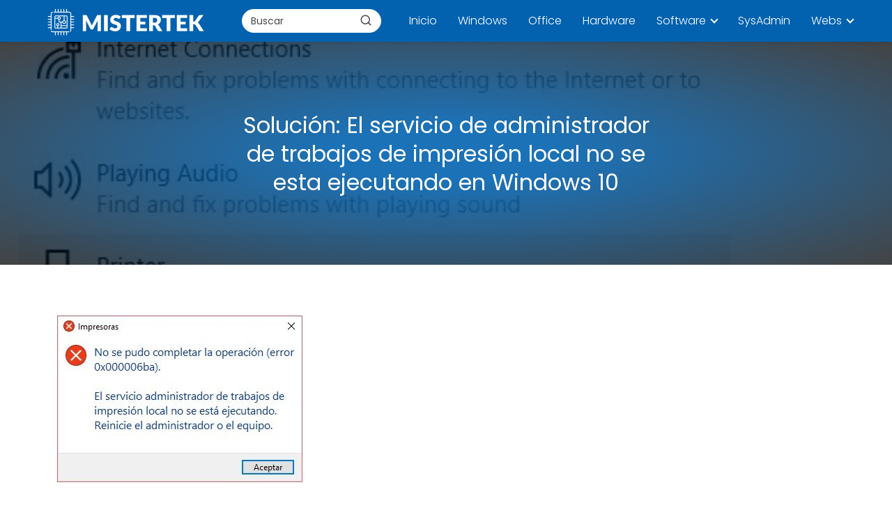

--- FILE ---
content_type: text/html; charset=UTF-8
request_url: https://mistertek.com/solucionado-print-spooler-sigue-parando-no-se-ejecuta-en-windows-10/
body_size: 24117
content:
<!DOCTYPE html><html lang="es" prefix="og: https://ogp.me/ns#" > <head><meta charset="UTF-8"><script>if(navigator.userAgent.match(/MSIE|Internet Explorer/i)||navigator.userAgent.match(/Trident\/7\..*?rv:11/i)){var href=document.location.href;if(!href.match(/[?&]nowprocket/)){if(href.indexOf("?")==-1){if(href.indexOf("#")==-1){document.location.href=href+"?nowprocket=1"}else{document.location.href=href.replace("#","?nowprocket=1#")}}else{if(href.indexOf("#")==-1){document.location.href=href+"&nowprocket=1"}else{document.location.href=href.replace("#","&nowprocket=1#")}}}}</script><script>(()=>{class RocketLazyLoadScripts{constructor(){this.v="2.0.3",this.userEvents=["keydown","keyup","mousedown","mouseup","mousemove","mouseover","mouseenter","mouseout","mouseleave","touchmove","touchstart","touchend","touchcancel","wheel","click","dblclick","input","visibilitychange"],this.attributeEvents=["onblur","onclick","oncontextmenu","ondblclick","onfocus","onmousedown","onmouseenter","onmouseleave","onmousemove","onmouseout","onmouseover","onmouseup","onmousewheel","onscroll","onsubmit"]}async t(){this.i(),this.o(),/iP(ad|hone)/.test(navigator.userAgent)&&this.h(),this.u(),this.l(this),this.m(),this.k(this),this.p(this),this._(),await Promise.all([this.R(),this.L()]),this.lastBreath=Date.now(),this.S(this),this.P(),this.D(),this.O(),this.M(),await this.C(this.delayedScripts.normal),await this.C(this.delayedScripts.defer),await this.C(this.delayedScripts.async),this.F("domReady"),await this.T(),await this.j(),await this.I(),this.F("windowLoad"),await this.A(),window.dispatchEvent(new Event("rocket-allScriptsLoaded")),this.everythingLoaded=!0,this.lastTouchEnd&&await new Promise((t=>setTimeout(t,500-Date.now()+this.lastTouchEnd))),this.H(),this.F("all"),this.U(),this.W()}i(){this.CSPIssue=sessionStorage.getItem("rocketCSPIssue"),document.addEventListener("securitypolicyviolation",(t=>{this.CSPIssue||"script-src-elem"!==t.violatedDirective||"data"!==t.blockedURI||(this.CSPIssue=!0,sessionStorage.setItem("rocketCSPIssue",!0))}),{isRocket:!0})}o(){window.addEventListener("pageshow",(t=>{this.persisted=t.persisted,this.realWindowLoadedFired=!0}),{isRocket:!0}),window.addEventListener("pagehide",(()=>{this.onFirstUserAction=null}),{isRocket:!0})}h(){let t;function e(e){t=e}window.addEventListener("touchstart",e,{isRocket:!0}),window.addEventListener("touchend",(function i(o){Math.abs(o.changedTouches[0].pageX-t.changedTouches[0].pageX)<10&&Math.abs(o.changedTouches[0].pageY-t.changedTouches[0].pageY)<10&&o.timeStamp-t.timeStamp<200&&(o.target.dispatchEvent(new PointerEvent("click",{target:o.target,bubbles:!0,cancelable:!0,detail:1})),event.preventDefault(),window.removeEventListener("touchstart",e,{isRocket:!0}),window.removeEventListener("touchend",i,{isRocket:!0}))}),{isRocket:!0})}q(t){this.userActionTriggered||("mousemove"!==t.type||this.firstMousemoveIgnored?"keyup"===t.type||"mouseover"===t.type||"mouseout"===t.type||(this.userActionTriggered=!0,this.onFirstUserAction&&this.onFirstUserAction()):this.firstMousemoveIgnored=!0),"click"===t.type&&t.preventDefault(),this.savedUserEvents.length>0&&(t.stopPropagation(),t.stopImmediatePropagation()),"touchstart"===this.lastEvent&&"touchend"===t.type&&(this.lastTouchEnd=Date.now()),"click"===t.type&&(this.lastTouchEnd=0),this.lastEvent=t.type,this.savedUserEvents.push(t)}u(){this.savedUserEvents=[],this.userEventHandler=this.q.bind(this),this.userEvents.forEach((t=>window.addEventListener(t,this.userEventHandler,{passive:!1,isRocket:!0})))}U(){this.userEvents.forEach((t=>window.removeEventListener(t,this.userEventHandler,{passive:!1,isRocket:!0}))),this.savedUserEvents.forEach((t=>{t.target.dispatchEvent(new window[t.constructor.name](t.type,t))}))}m(){this.eventsMutationObserver=new MutationObserver((t=>{const e="return false";for(const i of t){if("attributes"===i.type){const t=i.target.getAttribute(i.attributeName);t&&t!==e&&(i.target.setAttribute("data-rocket-"+i.attributeName,t),i.target["rocket"+i.attributeName]=new Function("event",t),i.target.setAttribute(i.attributeName,e))}"childList"===i.type&&i.addedNodes.forEach((t=>{if(t.nodeType===Node.ELEMENT_NODE)for(const i of t.attributes)this.attributeEvents.includes(i.name)&&i.value&&""!==i.value&&(t.setAttribute("data-rocket-"+i.name,i.value),t["rocket"+i.name]=new Function("event",i.value),t.setAttribute(i.name,e))}))}})),this.eventsMutationObserver.observe(document,{subtree:!0,childList:!0,attributeFilter:this.attributeEvents})}H(){this.eventsMutationObserver.disconnect(),this.attributeEvents.forEach((t=>{document.querySelectorAll("[data-rocket-"+t+"]").forEach((e=>{e.setAttribute(t,e.getAttribute("data-rocket-"+t)),e.removeAttribute("data-rocket-"+t)}))}))}k(t){Object.defineProperty(HTMLElement.prototype,"onclick",{get(){return this.rocketonclick||null},set(e){this.rocketonclick=e,this.setAttribute(t.everythingLoaded?"onclick":"data-rocket-onclick","this.rocketonclick(event)")}})}S(t){function e(e,i){let o=e[i];e[i]=null,Object.defineProperty(e,i,{get:()=>o,set(s){t.everythingLoaded?o=s:e["rocket"+i]=o=s}})}e(document,"onreadystatechange"),e(window,"onload"),e(window,"onpageshow");try{Object.defineProperty(document,"readyState",{get:()=>t.rocketReadyState,set(e){t.rocketReadyState=e},configurable:!0}),document.readyState="loading"}catch(t){console.log("WPRocket DJE readyState conflict, bypassing")}}l(t){this.originalAddEventListener=EventTarget.prototype.addEventListener,this.originalRemoveEventListener=EventTarget.prototype.removeEventListener,this.savedEventListeners=[],EventTarget.prototype.addEventListener=function(e,i,o){o&&o.isRocket||!t.B(e,this)&&!t.userEvents.includes(e)||t.B(e,this)&&!t.userActionTriggered||e.startsWith("rocket-")||t.everythingLoaded?t.originalAddEventListener.call(this,e,i,o):t.savedEventListeners.push({target:this,remove:!1,type:e,func:i,options:o})},EventTarget.prototype.removeEventListener=function(e,i,o){o&&o.isRocket||!t.B(e,this)&&!t.userEvents.includes(e)||t.B(e,this)&&!t.userActionTriggered||e.startsWith("rocket-")||t.everythingLoaded?t.originalRemoveEventListener.call(this,e,i,o):t.savedEventListeners.push({target:this,remove:!0,type:e,func:i,options:o})}}F(t){"all"===t&&(EventTarget.prototype.addEventListener=this.originalAddEventListener,EventTarget.prototype.removeEventListener=this.originalRemoveEventListener),this.savedEventListeners=this.savedEventListeners.filter((e=>{let i=e.type,o=e.target||window;return"domReady"===t&&"DOMContentLoaded"!==i&&"readystatechange"!==i||("windowLoad"===t&&"load"!==i&&"readystatechange"!==i&&"pageshow"!==i||(this.B(i,o)&&(i="rocket-"+i),e.remove?o.removeEventListener(i,e.func,e.options):o.addEventListener(i,e.func,e.options),!1))}))}p(t){let e;function i(e){return t.everythingLoaded?e:e.split(" ").map((t=>"load"===t||t.startsWith("load.")?"rocket-jquery-load":t)).join(" ")}function o(o){function s(e){const s=o.fn[e];o.fn[e]=o.fn.init.prototype[e]=function(){return this[0]===window&&t.userActionTriggered&&("string"==typeof arguments[0]||arguments[0]instanceof String?arguments[0]=i(arguments[0]):"object"==typeof arguments[0]&&Object.keys(arguments[0]).forEach((t=>{const e=arguments[0][t];delete arguments[0][t],arguments[0][i(t)]=e}))),s.apply(this,arguments),this}}if(o&&o.fn&&!t.allJQueries.includes(o)){const e={DOMContentLoaded:[],"rocket-DOMContentLoaded":[]};for(const t in e)document.addEventListener(t,(()=>{e[t].forEach((t=>t()))}),{isRocket:!0});o.fn.ready=o.fn.init.prototype.ready=function(i){function s(){parseInt(o.fn.jquery)>2?setTimeout((()=>i.bind(document)(o))):i.bind(document)(o)}return t.realDomReadyFired?!t.userActionTriggered||t.fauxDomReadyFired?s():e["rocket-DOMContentLoaded"].push(s):e.DOMContentLoaded.push(s),o([])},s("on"),s("one"),s("off"),t.allJQueries.push(o)}e=o}t.allJQueries=[],o(window.jQuery),Object.defineProperty(window,"jQuery",{get:()=>e,set(t){o(t)}})}P(){const t=new Map;document.write=document.writeln=function(e){const i=document.currentScript,o=document.createRange(),s=i.parentElement;let n=t.get(i);void 0===n&&(n=i.nextSibling,t.set(i,n));const c=document.createDocumentFragment();o.setStart(c,0),c.appendChild(o.createContextualFragment(e)),s.insertBefore(c,n)}}async R(){return new Promise((t=>{this.userActionTriggered?t():this.onFirstUserAction=t}))}async L(){return new Promise((t=>{document.addEventListener("DOMContentLoaded",(()=>{this.realDomReadyFired=!0,t()}),{isRocket:!0})}))}async I(){return this.realWindowLoadedFired?Promise.resolve():new Promise((t=>{window.addEventListener("load",t,{isRocket:!0})}))}M(){this.pendingScripts=[];this.scriptsMutationObserver=new MutationObserver((t=>{for(const e of t)e.addedNodes.forEach((t=>{"SCRIPT"!==t.tagName||t.noModule||t.isWPRocket||this.pendingScripts.push({script:t,promise:new Promise((e=>{const i=()=>{const i=this.pendingScripts.findIndex((e=>e.script===t));i>=0&&this.pendingScripts.splice(i,1),e()};t.addEventListener("load",i,{isRocket:!0}),t.addEventListener("error",i,{isRocket:!0}),setTimeout(i,1e3)}))})}))})),this.scriptsMutationObserver.observe(document,{childList:!0,subtree:!0})}async j(){await this.J(),this.pendingScripts.length?(await this.pendingScripts[0].promise,await this.j()):this.scriptsMutationObserver.disconnect()}D(){this.delayedScripts={normal:[],async:[],defer:[]},document.querySelectorAll("script[type$=rocketlazyloadscript]").forEach((t=>{t.hasAttribute("data-rocket-src")?t.hasAttribute("async")&&!1!==t.async?this.delayedScripts.async.push(t):t.hasAttribute("defer")&&!1!==t.defer||"module"===t.getAttribute("data-rocket-type")?this.delayedScripts.defer.push(t):this.delayedScripts.normal.push(t):this.delayedScripts.normal.push(t)}))}async _(){await this.L();let t=[];document.querySelectorAll("script[type$=rocketlazyloadscript][data-rocket-src]").forEach((e=>{let i=e.getAttribute("data-rocket-src");if(i&&!i.startsWith("data:")){i.startsWith("//")&&(i=location.protocol+i);try{const o=new URL(i).origin;o!==location.origin&&t.push({src:o,crossOrigin:e.crossOrigin||"module"===e.getAttribute("data-rocket-type")})}catch(t){}}})),t=[...new Map(t.map((t=>[JSON.stringify(t),t]))).values()],this.N(t,"preconnect")}async $(t){if(await this.G(),!0!==t.noModule||!("noModule"in HTMLScriptElement.prototype))return new Promise((e=>{let i;function o(){(i||t).setAttribute("data-rocket-status","executed"),e()}try{if(navigator.userAgent.includes("Firefox/")||""===navigator.vendor||this.CSPIssue)i=document.createElement("script"),[...t.attributes].forEach((t=>{let e=t.nodeName;"type"!==e&&("data-rocket-type"===e&&(e="type"),"data-rocket-src"===e&&(e="src"),i.setAttribute(e,t.nodeValue))})),t.text&&(i.text=t.text),t.nonce&&(i.nonce=t.nonce),i.hasAttribute("src")?(i.addEventListener("load",o,{isRocket:!0}),i.addEventListener("error",(()=>{i.setAttribute("data-rocket-status","failed-network"),e()}),{isRocket:!0}),setTimeout((()=>{i.isConnected||e()}),1)):(i.text=t.text,o()),i.isWPRocket=!0,t.parentNode.replaceChild(i,t);else{const i=t.getAttribute("data-rocket-type"),s=t.getAttribute("data-rocket-src");i?(t.type=i,t.removeAttribute("data-rocket-type")):t.removeAttribute("type"),t.addEventListener("load",o,{isRocket:!0}),t.addEventListener("error",(i=>{this.CSPIssue&&i.target.src.startsWith("data:")?(console.log("WPRocket: CSP fallback activated"),t.removeAttribute("src"),this.$(t).then(e)):(t.setAttribute("data-rocket-status","failed-network"),e())}),{isRocket:!0}),s?(t.fetchPriority="high",t.removeAttribute("data-rocket-src"),t.src=s):t.src="data:text/javascript;base64,"+window.btoa(unescape(encodeURIComponent(t.text)))}}catch(i){t.setAttribute("data-rocket-status","failed-transform"),e()}}));t.setAttribute("data-rocket-status","skipped")}async C(t){const e=t.shift();return e?(e.isConnected&&await this.$(e),this.C(t)):Promise.resolve()}O(){this.N([...this.delayedScripts.normal,...this.delayedScripts.defer,...this.delayedScripts.async],"preload")}N(t,e){this.trash=this.trash||[];let i=!0;var o=document.createDocumentFragment();t.forEach((t=>{const s=t.getAttribute&&t.getAttribute("data-rocket-src")||t.src;if(s&&!s.startsWith("data:")){const n=document.createElement("link");n.href=s,n.rel=e,"preconnect"!==e&&(n.as="script",n.fetchPriority=i?"high":"low"),t.getAttribute&&"module"===t.getAttribute("data-rocket-type")&&(n.crossOrigin=!0),t.crossOrigin&&(n.crossOrigin=t.crossOrigin),t.integrity&&(n.integrity=t.integrity),t.nonce&&(n.nonce=t.nonce),o.appendChild(n),this.trash.push(n),i=!1}})),document.head.appendChild(o)}W(){this.trash.forEach((t=>t.remove()))}async T(){try{document.readyState="interactive"}catch(t){}this.fauxDomReadyFired=!0;try{await this.G(),document.dispatchEvent(new Event("rocket-readystatechange")),await this.G(),document.rocketonreadystatechange&&document.rocketonreadystatechange(),await this.G(),document.dispatchEvent(new Event("rocket-DOMContentLoaded")),await this.G(),window.dispatchEvent(new Event("rocket-DOMContentLoaded"))}catch(t){console.error(t)}}async A(){try{document.readyState="complete"}catch(t){}try{await this.G(),document.dispatchEvent(new Event("rocket-readystatechange")),await this.G(),document.rocketonreadystatechange&&document.rocketonreadystatechange(),await this.G(),window.dispatchEvent(new Event("rocket-load")),await this.G(),window.rocketonload&&window.rocketonload(),await this.G(),this.allJQueries.forEach((t=>t(window).trigger("rocket-jquery-load"))),await this.G();const t=new Event("rocket-pageshow");t.persisted=this.persisted,window.dispatchEvent(t),await this.G(),window.rocketonpageshow&&window.rocketonpageshow({persisted:this.persisted})}catch(t){console.error(t)}}async G(){Date.now()-this.lastBreath>45&&(await this.J(),this.lastBreath=Date.now())}async J(){return document.hidden?new Promise((t=>setTimeout(t))):new Promise((t=>requestAnimationFrame(t)))}B(t,e){return e===document&&"readystatechange"===t||(e===document&&"DOMContentLoaded"===t||(e===window&&"DOMContentLoaded"===t||(e===window&&"load"===t||e===window&&"pageshow"===t)))}static run(){(new RocketLazyLoadScripts).t()}}RocketLazyLoadScripts.run()})();</script> <meta name="viewport" content="width=device-width, initial-scale=1.0, maximum-scale=2.0"> <style>img:is([sizes="auto" i], [sizes^="auto," i]) { contain-intrinsic-size: 3000px 1500px }</style> <title>Solución: El servicio de administrador de trabajos de impresión local no se esta ejecutando en Windows 10 - Mistertek.com</title><meta name="description" content="Imprimir un documento es muy fácil, pero algunos usuarios encuentran el error de:"/><meta name="robots" content="follow, index, max-snippet:-1, max-video-preview:-1, max-image-preview:large"/><link rel="canonical" href="https://mistertek.com/solucionado-print-spooler-sigue-parando-no-se-ejecuta-en-windows-10/"/><meta property="og:locale" content="es_ES"/><meta property="og:type" content="article"/><meta property="og:title" content="Solución: El servicio de administrador de trabajos de impresión local no se esta ejecutando en Windows 10 - Mistertek.com"/><meta property="og:description" content="Imprimir un documento es muy fácil, pero algunos usuarios encuentran el error de:"/><meta property="og:url" content="https://mistertek.com/solucionado-print-spooler-sigue-parando-no-se-ejecuta-en-windows-10/"/><meta property="og:site_name" content="Mistertek.com"/><meta property="article:section" content="con anuncios"/><meta property="og:updated_time" content="2022-05-27T07:31:08+00:00"/><meta property="og:image" content="https://mistertek.com/wp-content/uploads/2021/09/Printer-troubleshooter-3.jpg"/><meta property="og:image:secure_url" content="https://mistertek.com/wp-content/uploads/2021/09/Printer-troubleshooter-3.jpg"/><meta property="og:image:width" content="574"/><meta property="og:image:height" content="514"/><meta property="og:image:alt" content="Solución: El servicio de administrador de trabajos de impresión local no se esta ejecutando en Windows 10"/><meta property="og:image:type" content="image/jpeg"/><meta property="article:published_time" content="2021-09-16T19:38:48+00:00"/><meta property="article:modified_time" content="2022-05-27T07:31:08+00:00"/><meta name="twitter:card" content="summary_large_image"/><meta name="twitter:title" content="Solución: El servicio de administrador de trabajos de impresión local no se esta ejecutando en Windows 10 - Mistertek.com"/><meta name="twitter:description" content="Imprimir un documento es muy fácil, pero algunos usuarios encuentran el error de:"/><meta name="twitter:image" content="https://mistertek.com/wp-content/uploads/2021/09/Printer-troubleshooter-3.jpg"/><meta name="twitter:label1" content="Escrito por"/><meta name="twitter:data1" content="eltictacdicta"/><meta name="twitter:label2" content="Tiempo de lectura"/><meta name="twitter:data2" content="6 minutos"/><script type="application/ld+json" class="rank-math-schema">{"@context":"https://schema.org","@graph":[{"@type":["Person","Organization"],"@id":"https://mistertek.com/#person","name":"Mistertek.com"},{"@type":"WebSite","@id":"https://mistertek.com/#website","url":"https://mistertek.com","name":"Mistertek.com","publisher":{"@id":"https://mistertek.com/#person"},"inLanguage":"es"},{"@type":"ImageObject","@id":"https://mistertek.com/wp-content/uploads/2021/09/Printer-troubleshooter-3.jpg","url":"https://mistertek.com/wp-content/uploads/2021/09/Printer-troubleshooter-3.jpg","width":"574","height":"514","inLanguage":"es"},{"@type":"BreadcrumbList","@id":"https://mistertek.com/solucionado-print-spooler-sigue-parando-no-se-ejecuta-en-windows-10/#breadcrumb","itemListElement":[{"@type":"ListItem","position":"1","item":{"@id":"https://mistertek.com/category/con-anuncios/","name":"con anuncios"}},{"@type":"ListItem","position":"2","item":{"@id":"https://mistertek.com/solucionado-print-spooler-sigue-parando-no-se-ejecuta-en-windows-10/","name":"Soluci\u00f3n: El servicio de administrador de trabajos de impresi\u00f3n local no se esta ejecutando en Windows 10"}}]},{"@type":"WebPage","@id":"https://mistertek.com/solucionado-print-spooler-sigue-parando-no-se-ejecuta-en-windows-10/#webpage","url":"https://mistertek.com/solucionado-print-spooler-sigue-parando-no-se-ejecuta-en-windows-10/","name":"Soluci\u00f3n: El servicio de administrador de trabajos de impresi\u00f3n local no se esta ejecutando en Windows 10 - Mistertek.com","datePublished":"2021-09-16T19:38:48+00:00","dateModified":"2022-05-27T07:31:08+00:00","isPartOf":{"@id":"https://mistertek.com/#website"},"primaryImageOfPage":{"@id":"https://mistertek.com/wp-content/uploads/2021/09/Printer-troubleshooter-3.jpg"},"inLanguage":"es","breadcrumb":{"@id":"https://mistertek.com/solucionado-print-spooler-sigue-parando-no-se-ejecuta-en-windows-10/#breadcrumb"}},{"@type":"Person","@id":"https://mistertek.com/author/eltictacdicta/","name":"eltictacdicta","url":"https://mistertek.com/author/eltictacdicta/","image":{"@type":"ImageObject","@id":"https://secure.gravatar.com/avatar/7ce70b2388a082896ee15152cda3429a902e80116c5880b38ca7dc003f4ab039?s=96&amp;d=mm&amp;r=g","url":"https://secure.gravatar.com/avatar/7ce70b2388a082896ee15152cda3429a902e80116c5880b38ca7dc003f4ab039?s=96&amp;d=mm&amp;r=g","caption":"eltictacdicta","inLanguage":"es"}},{"@type":"BlogPosting","headline":"Soluci\u00f3n: El servicio de administrador de trabajos de impresi\u00f3n local no se esta ejecutando en Windows 10 -","datePublished":"2021-09-16T19:38:48+00:00","dateModified":"2022-05-27T07:31:08+00:00","articleSection":"con anuncios, Tecnolog\u00eda","author":{"@id":"https://mistertek.com/author/eltictacdicta/","name":"eltictacdicta"},"publisher":{"@id":"https://mistertek.com/#person"},"description":"Imprimir un documento es muy f\u00e1cil, pero algunos usuarios encuentran el error de:","name":"Soluci\u00f3n: El servicio de administrador de trabajos de impresi\u00f3n local no se esta ejecutando en Windows 10 -","@id":"https://mistertek.com/solucionado-print-spooler-sigue-parando-no-se-ejecuta-en-windows-10/#richSnippet","isPartOf":{"@id":"https://mistertek.com/solucionado-print-spooler-sigue-parando-no-se-ejecuta-en-windows-10/#webpage"},"image":{"@id":"https://mistertek.com/wp-content/uploads/2021/09/Printer-troubleshooter-3.jpg"},"inLanguage":"es","mainEntityOfPage":{"@id":"https://mistertek.com/solucionado-print-spooler-sigue-parando-no-se-ejecuta-en-windows-10/#webpage"}}]}</script><link data-minify="1" rel='stylesheet' id='argpd-informbox-css' href='https://mistertek.com/wp-content/cache/min/1/wp-content/plugins/adapta-rgpd/assets/css/inform-box-simple.css?ver=1756527779' type='text/css' media='all'/><link data-minify="1" rel='stylesheet' id='crp-public-css' href='https://mistertek.com/wp-content/cache/min/1/wp-content/plugins/custom-related-posts/dist/public.css?ver=1756527779' type='text/css' media='all'/><link rel='stylesheet' id='ez-toc-css' href='https://mistertek.com/wp-content/plugins/easy-table-of-contents/assets/css/screen.min.css?ver=2.0.80' type='text/css' media='all'/><style id='ez-toc-inline-css' type='text/css'>div#ez-toc-container .ez-toc-title {font-size: 120%;}div#ez-toc-container .ez-toc-title {font-weight: 500;}div#ez-toc-container ul li , div#ez-toc-container ul li a {font-size: 95%;}div#ez-toc-container ul li , div#ez-toc-container ul li a {font-weight: 500;}div#ez-toc-container nav ul ul li {font-size: 90%;}.ez-toc-box-title {font-weight: bold; margin-bottom: 10px; text-align: center; text-transform: uppercase; letter-spacing: 1px; color: #666; padding-bottom: 5px;position:absolute;top:-4%;left:5%;background-color: inherit;transition: top 0.3s ease;}.ez-toc-box-title.toc-closed {top:-25%;}.ez-toc-container-direction {direction: ltr;}.ez-toc-counter ul{counter-reset: item ;}.ez-toc-counter nav ul li a::before {content: counters(item, '.', decimal) '. ';display: inline-block;counter-increment: item;flex-grow: 0;flex-shrink: 0;margin-right: .2em; float: left; }.ez-toc-widget-direction {direction: ltr;}.ez-toc-widget-container ul{counter-reset: item ;}.ez-toc-widget-container nav ul li a::before {content: counters(item, '.', decimal) '. ';display: inline-block;counter-increment: item;flex-grow: 0;flex-shrink: 0;margin-right: .2em; float: left; }</style><link rel='stylesheet' id='asap-style-css' href='https://mistertek.com/wp-content/themes/asap/assets/css/main.min.css?ver=02140425' type='text/css' media='all'/><style id='asap-style-inline-css' type='text/css'>body {font-family: 'Poppins', sans-serif !important;background: #ffffff;font-weight: 300 !important;}h1,h2,h3,h4,h5,h6 {font-family: 'Poppins', sans-serif !important;font-weight: 400;line-height: 1.3;}h1 {color:#262626}h2,h5,h6{color:#262626}h3{color:#181818}h4{color:#181818}.home-categories .article-loop:hover h3,.home-categories .article-loop:hover p {color:#181818 !important;}.grid-container .grid-item h2 {font-family: 'Poppins', sans-serif !important;font-weight: 700;font-size: 25px !important;line-height: 1.3;}.design-3 .grid-container .grid-item h2,.design-3 .grid-container .grid-item h2 {font-size: 25px !important;}.home-categories h2 {font-family: 'Poppins', sans-serif !important;font-weight: 700;font-size: calc(25px - 4px) !important;line-height: 1.3;}.home-categories .featured-post h3 {font-family: 'Poppins', sans-serif !important;font-weight: 700 !important;font-size: 25px !important;line-height: 1.3;}.home-categories .article-loop h3,.home-categories .regular-post h3 {font-family: 'Poppins', sans-serif !important;font-weight: 300 !important;}.home-categories .regular-post h3 {font-size: calc(18px - 1px) !important;}.home-categories .article-loop h3,.design-3 .home-categories .regular-post h3 {font-size: 18px !important;}.article-loop p,.article-loop h2,.article-loop h3,.article-loop h4,.article-loop span.entry-title, .related-posts p,.last-post-sidebar p,.woocommerce-loop-product__title {font-family: 'Poppins', sans-serif !important;font-size: 20px !important;font-weight: 300 !important;}.article-loop-featured p,.article-loop-featured h2,.article-loop-featured h3 {font-family: 'Poppins', sans-serif !important;font-size: 20px !important;font-weight: bold !important;}.article-loop .show-extract p,.article-loop .show-extract span {font-family: 'Poppins', sans-serif !important;font-weight: 300 !important;}.home-categories .content-area .show-extract p {font-size: calc(18px - 2px) !important;}a {color: #0183e4;}.the-content .post-index span,.des-category .post-index span {font-size:18px;}.the-content .post-index li,.the-content .post-index a,.des-category .post-index li,.des-category .post-index a,.comment-respond > p > span > a,.asap-pros-cons-title span,.asap-pros-cons ul li span,.woocommerce #reviews #comments ol.commentlist li .comment-text p,.woocommerce #review_form #respond p,.woocommerce .comment-reply-title,.woocommerce form .form-row label, .woocommerce-page form .form-row label {font-size: calc(18px - 2px);}.content-tags a,.tagcloud a {border:1px solid #0183e4;}.content-tags a:hover,.tagcloud a:hover {color: #0183e499;}p,.the-content ul li,.the-content ol li,.content-wc ul li.content-wc ol li {color: #181818;font-size: 18px;line-height: 1.6;}.comment-author cite,.primary-sidebar ul li a,.woocommerce ul.products li.product .price,span.asap-author,.content-cluster .show-extract span,.home-categories h2 a {color: #181818;}.comment-body p,#commentform input,#commentform textarea{font-size: calc(18px - 2px);}.social-title,.primary-sidebar ul li a {font-size: calc(18px - 3px);}.breadcrumb a,.breadcrumb span,.woocommerce .woocommerce-breadcrumb {font-size: calc(18px - 5px);}.content-footer p,.content-footer li,.content-footer .widget-bottom-area,.search-header input:not([type=submit]):not([type=radio]):not([type=checkbox]):not([type=file]) {font-size: calc(18px - 4px) !important;}.search-header input:not([type=submit]):not([type=radio]):not([type=checkbox]):not([type=file]) {border:1px solid #FFFFFF26 !important;}h1 {font-size: 40px;}.archive .content-loop h1 {font-size: calc(40px - 2px);}.asap-hero h1 {font-size: 32px;}h2 {font-size: 30px;}h3 {font-size: 26px;}h4 {font-size: 23px;}.site-header,#cookiesbox {background: #0262af;}.site-header-wc a span.count-number {border:1px solid #FFFFFF;}.content-footer {background: #0262af;}.comment-respond > p,.area-comentarios ol > p,.error404 .content-loop p + p,.search .content-loop .search-home + p {border-bottom:1px solid #2471a3}.home-categories h2:after {background: #2471a3}.pagination a,.nav-links a,.woocommerce #respond input#submit,.woocommerce a.button, .woocommerce button.button,.woocommerce input.button,.woocommerce #respond input#submit.alt,.woocommerce a.button.alt,.woocommerce button.button.alt,.woocommerce input.button.alt,.wpcf7-form input.wpcf7-submit,.woocommerce-pagination .page-numbers a,.woocommerce-pagination .page-numbers span {background: #2471a3;color: #FFFFFF !important;}.woocommerce div.product .woocommerce-tabs ul.tabs li.active {border-bottom: 2px solid #2471a3;}.pagination a:hover,.nav-links a:hover,.woocommerce-pagination .page-numbers a:hover,.woocommerce-pagination .page-numbers span:hover {background: #2471a3B3;}.woocommerce-pagination .page-numbers .current {background: #ffffff;color: #181818 !important;}.article-loop a span.entry-title{color:#181818 !important;}.article-loop a:hover p,.article-loop a:hover h2,.article-loop a:hover h3,.article-loop a:hover span.entry-title,.home-categories-h2 h2 a:hover {color: #0183e4 !important;}.article-loop.custom-links a:hover span.entry-title,.asap-loop-horizontal .article-loop a:hover span.entry-title {color: #181818 !important;}#commentform input,#commentform textarea {border: 2px solid #2471a3;font-weight: 300 !important;}.content-loop,.content-loop-design {max-width: 1200px;}.site-header-content,.site-header-content-top {max-width: 1200px;}.content-footer {max-width: calc(1200px - 32px); }.content-footer-social {background: #0262af1A;}.content-single {max-width: 1200px;}.content-page {max-width: 1200px;}.content-wc {max-width: 980px;}.reply a,.go-top {background: #2471a3;color: #FFFFFF;}.reply a {border: 2px solid #2471a3;}#commentform input[type=submit] {background: #2471a3;color: #FFFFFF;}.site-header a,header,header label,.site-name h1 {color: #FFFFFF;}.content-footer a,.content-footer p,.content-footer .widget-area,.content-footer .widget-content-footer-bottom {color: #FFFFFF;}header .line {background: #FFFFFF;}.site-logo img {max-width: 250px;width:100%;}.content-footer .logo-footer img {max-width: 160px;}.search-header {margin-left: 0px;}.primary-sidebar {width:350px;}p.sidebar-title {font-size:calc(18px + 1px);}.comment-respond > p,.area-comentarios ol > p,.asap-subtitle,.asap-subtitle p {font-size:calc(18px + 2px);}.popular-post-sidebar ol a {color:#181818;font-size:calc(18px - 2px);}.popular-post-sidebar ol li:before,.primary-sidebar div ul li:before {border-color: #2471a3;}.search-form input[type=submit] {background:#0262af;}.search-form {border:2px solid #2471a3;}.sidebar-title:after {background:#2471a3;}.single-nav .nav-prev a:before, .single-nav .nav-next a:before {border-color:#2471a3;}.single-nav a {color:#181818;font-size:calc(18px - 3px);}.the-content .post-index {border-top:2px solid #2471a3;}.the-content .post-index #show-table {color:#0183e4;font-size: calc(18px - 3px);font-weight: 300;}.the-content .post-index .btn-show {font-size: calc(18px - 3px) !important;}.search-header form {width:200px;}.site-header .site-header-wc svg {stroke:#FFFFFF;}.item-featured {color:#FFFFFF;background:#e88330;}.item-new {color:#FFFFFF;background:#e83030;}.asap-style1.asap-popular ol li:before {border:1px solid #181818;}.asap-style2.asap-popular ol li:before {border:2px solid #2471a3;}.category-filters a.checked .checkbox {background-color: #2471a3; border-color: #2471a3;background-image: url('data:image/svg+xml;charset=UTF-8,<svg viewBox="0 0 16 16" fill="%23FFFFFF" xmlns="http://www.w3.org/2000/svg"><path d="M5.5 11.793l-3.646-3.647.708-.707L5.5 10.379l6.646-6.647.708.707-7.354 7.354z"/></svg>');}.category-filters a:hover .checkbox {border-color: #2471a3;}.design-2 .content-area.latest-post-container,.design-3 .regular-posts {grid-template-columns: repeat(3, 1fr);}.checkbox .check-table svg {stroke:#2471a3;}.article-content,#commentform input, #commentform textarea,.reply a,.woocommerce #respond input#submit, .woocommerce #respond input#submit.alt,.woocommerce-address-fields__field-wrapper input,.woocommerce-EditAccountForm input,.wpcf7-form input,.wpcf7-form textarea,.wpcf7-form input.wpcf7-submit,.grid-container .grid-item,.design-1 .featured-post-img,.design-1 .regular-post-img,.design-1 .lastest-post-img,.design-2 .featured-post-img,.design-2 .regular-post-img,.design-2 .lastest-post-img,.design-2 .grid-item,.design-2 .grid-item .grid-image-container,.design-2 .regular-post,.home.design-2.asap-box-design .article-loop,.design-3 .featured-post-img,.design-3 .regular-post-img,.design-3 .lastest-post-img {border-radius: 10px !important;}.pagination a, .pagination span, .nav-links a {border-radius:50%;min-width:2.5rem;}.reply a {padding:6px 8px !important;}.asap-icon,.asap-icon-single {border-radius:50%;}.asap-icon{margin-right:1px;padding:.6rem !important;}.content-footer-social {border-top-left-radius:10px;border-top-right-radius:10px;}.item-featured,.item-new,.average-rating-loop {border-radius:2px;}.content-item-category > span {border-top-left-radius: 3px;border-top-right-radius: 3px;}.woocommerce span.onsale,.woocommerce a.button,.woocommerce button.button, .woocommerce input.button, .woocommerce a.button.alt, .woocommerce button.button.alt, .woocommerce input.button.alt,.product-gallery-summary .quantity input,#add_payment_method table.cart input,.woocommerce-cart table.cart input, .woocommerce-checkout table.cart input,.woocommerce div.product form.cart .variations select {border-radius:2rem !important;}.search-home input {border-radius:2rem !important;padding: 0.875rem 1.25rem !important;}.search-home button.s-btn {margin-right:1.25rem !important;}#cookiesbox p,#cookiesbox a {color: #FFFFFF;}#cookiesbox button {background: #FFFFFF;color:#0262af;}@media (max-width: 1050px) and (min-width:481px) {.article-loop-featured .article-image-featured {border-radius: 10px !important;}}@media (min-width:1050px) { #autocomplete-results {border-radius:3px;}ul.sub-menu,ul.sub-menu li {border-radius:10px;}.search-header input {border-radius:2rem !important;padding: 0 3 0 .85rem !important;}.search-header button.s-btn {width:2.65rem !important;}.site-header .asap-icon svg { stroke: #FFFFFF !important;}.home .content-loop {padding-top: 1.75rem;}}.article-content {height:196px;}.content-thin .content-cluster .article-content {height:160px !important;}.last-post-sidebar .article-content {height: 140px;margin-bottom: 8px}.related-posts .article-content {height: 120px;}.asap-box-design .related-posts .article-content {min-height:120px !important;}.asap-box-design .content-thin .content-cluster .article-content {heigth:160px !important;min-height:160px !important;}@media (max-width:1050px) { .last-post-sidebar .article-content,.related-posts .article-content {height: 150px !important}}@media (max-width: 480px) {.article-content {height: 180px}}@media (min-width:480px){.asap-box-design .article-content:not(.asap-box-design .last-post-sidebar .article-content) {min-height:196px;}.asap-loop-horizontal .content-thin .asap-columns-1 .content-cluster .article-image,.asap-loop-horizontal .content-thin .asap-columns-1 .content-cluster .article-content {height:100% !important;}.asap-loop-horizontal .asap-columns-1 .article-image:not(.asap-loop-horizontal .last-post-sidebar .asap-columns-1 .article-image), .asap-loop-horizontal .asap-columns-1 .article-content:not(.asap-loop-horizontal .last-post-sidebar .asap-columns-1 .article-content) {height:100% !important;}.asap-loop-horizontal .asap-columns-2 .article-image,.asap-loop-horizontal .asap-columns-2 .article-content,.asap-loop-horizontal .content-thin .asap-columns-2 .content-cluster .article-image,.asap-loop-horizontal .content-thin .asap-columns-2 .content-cluster .article-content {min-height:140px !important;height:100% !important;}.asap-loop-horizontal .asap-columns-3 .article-image,.asap-loop-horizontal .asap-columns-3 .article-content,.asap-loop-horizontal .content-thin .asap-columns-3 .content-cluster .article-image,.asap-loop-horizontal .content-thin .asap-columns-3 .content-cluster .article-content {min-height:120px !important;height:100% !important;}.asap-loop-horizontal .asap-columns-4 .article-image,.asap-loop-horizontal .asap-columns-4 .article-content,.asap-loop-horizontal .content-thin .asap-columns-4 .content-cluster .article-image,.asap-loop-horizontal .content-thin .asap-columns-4.content-cluster .article-content {min-height:100px !important;height:100% !important;}.asap-loop-horizontal .asap-columns-5 .article-image,.asap-loop-horizontal .asap-columns-5 .article-content,.asap-loop-horizontal .content-thin .asap-columns-5 .content-cluster .article-image,.asap-loop-horizontal .content-thin .asap-columns-5 .content-cluster .article-content {min-height:90px !important;height:100% !important;}}.article-loop .article-image,.article-loop a p,.article-loop img,.article-image-featured,input,textarea,a { transition:all .2s; }.article-loop:hover .article-image,.article-loop:hover img{transform:scale(1.05) }.the-content .post-index #index-table{display:none;}@media(max-width: 480px) {h1, .archive .content-loop h1 {font-size: calc(40px - 8px);}.asap-hero h1 {font-size: calc(32px - 8px);}h2 {font-size: calc(30px - 4px);}h3 {font-size: calc(26px - 4px);}}@media(min-width:1050px) {.content-thin {width: calc(95% - 350px);}#menu>ul {font-size: calc(18px - 2px);} #menu ul .menu-item-has-children:after {border: solid #FFFFFF;border-width: 0 2px 2px 0;}}@media(max-width:1050px) {#menu ul li .sub-menu li a:hover { color:#0183e4 !important;}#menu ul>li ul>li>a{font-size: calc(18px - 2px);}} .asap-box-design .last-post-sidebar .article-content { min-height:140px;}.asap-box-design .last-post-sidebar .article-loop {margin-bottom:.85rem !important;} .asap-box-design .last-post-sidebar article:last-child { margin-bottom:2rem !important;}.asap-date-loop {font-size: calc(18px - 5px) !important;text-align:center;}.sticky {top: 22px !important;}.the-content h2:before,.the-content h2 span:before{margin-top: -20px;height: 20px;}header {position:relative !important;}@media (max-width: 1050px) {.content-single,.content-page {padding-top: 0 !important;}.content-loop {padding: 2rem;}.author .content-loop, .category .content-loop {padding: 1rem 2rem 2rem 2rem;}}.asap-hero-content h1,.asap-hero-content p {color:#FFFFFF !important;}@media (max-width: 1050px) {.content-page,.content-single {padding-top: 0 !important;}}@media (max-width: 1050px) {.asap-hero {height: 300px;margin-top:-10px;}}.asap-hero:after {background: radial-gradient(ellipse at center, #0262af 18%,#000000d1 100%);}.content-footer .widget-area {padding-right:2rem;}footer {background: #0262af;}.content-footer {padding:20px;}.content-footer p.widget-title {margin-bottom:10px;}.content-footer .logo-footer {width:100%;align-items:flex-start;}.content-footer-social {width: 100%;}.content-single,content-page {margin-bottom:2rem;}.content-footer-social > div {max-width: calc(1200px - 32px);margin:0 auto;}.content-footer .widget-bottom-area {margin-top:1.25rem;}.content-footer .widget-bottom-title {display: none;}@media (min-width:1050px) {.content-footer {padding:30px 0;}.content-footer .logo-footer {margin:0 1rem 0 0 !important;padding-right:2rem !important;}}@media (max-width:1050px) {.content-footer .logo-footer {margin:0 0 1rem 0 !important;}.content-footer .widget-area {margin-top:2rem !important;}} .asap-box-design .the-content .post-index { background:#ffffff !important;}.asap-box-design .asap-user-comment-text {background:#ffffff;}.asap-box-design .asap-user-comment-text:before {border-bottom: 8px solid #ffffff;}@media(max-width:1050px){.content-cluster {padding: 0.5rem 0 0 !important;}}.asap-box-design .asap-show-desc .asap-box-container {flex-direction:column;justify-content:flex-start !important;align-items: flex-start !important;padding:1.5rem;}.asap-box-design .asap-show-desc .asap-box-container .show-extract span {margin-top:6px;margin-bottom:0 !important;}.asap-box-design .article-loop.asap-show-desc span.entry-title {text-align:left !important;padding:0 !important;margin-bottom: 8px !important;padding: 0 10px 0 0 !important;}@media (max-width: 480px) {.content-area{margin-left: -0.75rem;margin-right: -0.75rem;}.content-area .article-loop-featured {margin-left: .75rem;margin-right: .75rem;}.related-posts {padding: 1.5rem .75rem !important;}.article-loop.asap-columns-2,.article-loop.asap-columns-3,.article-loop.asap-columns-4,.article-loop.asap-columns-5 {flex-basis: 50%;max-width: 50%;padding: 0 0.75rem 0.75rem 0.75rem !important;}.related-posts .article-loop {padding: 0 0.75rem 0.75rem 0.75rem !important;}.article-content,.article-image,.content-thin .content-cluster .article-content,.content-thin .content-cluster .article-image {height: 106px !important;}.related-posts .article-content,.related-posts .article-image {height: 106px !important;}.article-loop p,.article-loop h2,.article-loop h3,.article-loop h4,.article-loop span.entry-title,.related-posts p {font-size: calc(20px - 1px) !important;line-height:1.3 !important;}}.search-header input {background:#FFFFFF !important;}.search-header button.s-btn,.search-header input::placeholder {color: #484848 !important;opacity:1 !important;}.search-header button.s-btn:hover {opacity:.7 !important;}.search-header input:not([type=submit]):not([type=radio]):not([type=checkbox]):not([type=file]) {border-color: #FFFFFF !important;}@media(min-width:768px) {.design-1 .grid-container .grid-item.item-2 h2,.design-1 .grid-container .grid-item.item-4 h2 {font-size: calc(25px - 8px) !important;}}@media (max-width: 768px) {.woocommerce ul.products[class*="columns-"] li.product,.woocommerce-page ul.products[class*="columns-"] li.product {width: 50% !important;}}</style><link rel='shortlink' href='https://mistertek.com/?p=33339'/><link rel="alternate" title="oEmbed (JSON)" type="application/json+oembed" href="https://mistertek.com/wp-json/oembed/1.0/embed?url=https%3A%2F%2Fmistertek.com%2Fsolucionado-print-spooler-sigue-parando-no-se-ejecuta-en-windows-10%2F"/><link rel="alternate" title="oEmbed (XML)" type="text/xml+oembed" href="https://mistertek.com/wp-json/oembed/1.0/embed?url=https%3A%2F%2Fmistertek.com%2Fsolucionado-print-spooler-sigue-parando-no-se-ejecuta-en-windows-10%2F&#038;format=xml"/> <style> .migasdepan p { text-align: center; background-color: #eee; padding-top: 5px; padding-left: 10px; padding-bottom: 5px; } .migasdepan a:link{ text-decoration:none; } .migasdepan .last{ font-weight: bold; } .imagen-cluster { display: block; margin-bottom: 10px!important; position: relative; line-height: 0; text-align: center; overflow: hidden; } .titulo-cluster { font-size: 1.2em; margin-bottom: 10px!important; } .caja { border: 1px solid #ccc; padding: 20px; margin-bottom: 20px; background-color: #f9f9f9; width: 100%; } .titulo-caja { font-size: 1.5em; margin-bottom: 20px; text-align: center; color: #333; } .titulo-caja-container { text-align: center; width: 100%; } .contenido-caja { display: flex; justify-content: center; width: 100%; flex-wrap: wrap; } @media screen and (max-width: 600px) { .contenido-caja article { flex: 1 0 100%; } } </style> <style> .nota-snippet{ font-size:18px; border: medium solid #999; line-height: 150%; background-color:#EDEDED; border-radius: 10px; margin:15px; padding:10px; } </style> <style> /* Estilos base para todos los botones */ .button { display: inline-block; outline: 0; cursor: pointer; border: none; padding: 0 56px; height: 45px; line-height: 45px; border-radius: 7px; color: white; font-weight: 400; font-size: 16px; box-shadow: 0 4px 14px 0 rgb(0 118 255 / 39%); transition: background 0.2s ease, color 0.2s ease, box-shadow 0.2s ease; } .button:hover { box-shadow: 0 6px 20px rgb(0 118 255 / 23%); } /* Estilos específicos para el botón de descarga */ .download-button { background-color: #4CAF50; /* Verde */ } .download-button:hover { background-color: rgba(76, 175, 80, 0.9); /* Verde con transparencia */ } /* Estilos específicos para el botón de inicio */ .home-button { background-color: #0070f3; /* Azul */ } .home-button:hover { background-color: rgba(0, 118, 255, 0.9); /* Azul con transparencia */ } /* Estilos para la nota personalizada */ .nota-cta a { color: white; border-bottom: medium solid #16C60C; line-height: 150%; } .nota-cta a:hover { text-decoration: none; } .nota-cta a:link { text-decoration: none; } .nota-cta { border-style: none; } </style><style> /* escribe aquÃ­ tu cÃ³digo CSS */ h3 > a { padding-left:40px; padding-right:20px; margin-right:20px; background: transparent var(--wpr-bg-08946012-a5ec-4f6b-a26c-b6faba20c9bc) no-repeat scroll left center; } h2 > a { padding-left:40px; padding-right:20px; margin-right:20px; background: transparent var(--wpr-bg-e56bb5f8-d664-4de1-919d-efdec1789929) no-repeat scroll left center; }</style><meta name="google-site-verification" content="Bj43X5V6zobsOVnnHM920xeOUFB-UC6Gko7V9KueEY4"/> <script type="rocketlazyloadscript" data-ad-client="ca-pub-7240071048148842" async data-rocket-src="https://pagead2.googlesyndication.com/pagead/js/adsbygoogle.js"></script><meta name="theme-color" content="#0262af"><link rel="preload" as="image" href="https://mistertek.com/wp-content/uploads/2021/09/Printer-troubleshooter-3.jpg" imagesrcset="https://mistertek.com/wp-content/uploads/2021/09/Printer-troubleshooter-3.jpg 574w, https://mistertek.com/wp-content/uploads/2021/09/Printer-troubleshooter-3-300x269.jpg 300w" imagesizes="(max-width: 574px) 100vw, 574px"/><style>@font-face { font-family: "Poppins"; font-style: normal; font-weight: 300; src: local(""), url("https://mistertek.com/wp-content/themes/asap/assets/fonts/poppins-300.woff2") format("woff2"), url("https://mistertek.com/wp-content/themes/asap/assets/fonts/poppins-300.woff") format("woff"); font-display: swap; } @font-face { font-family: "Poppins"; font-style: normal; font-weight: 700; src: local(""), url("https://mistertek.com/wp-content/themes/asap/assets/fonts/poppins-700.woff2") format("woff2"), url("https://mistertek.com/wp-content/themes/asap/assets/fonts/poppins-700.woff") format("woff"); font-display: swap; } @font-face { font-family: "Poppins"; font-style: normal; font-weight: 400; src: local(""), url("https://mistertek.com/wp-content/themes/asap/assets/fonts/poppins-400.woff2") format("woff2"), url("https://mistertek.com/wp-content/themes/asap/assets/fonts/poppins-400.woff") format("woff"); font-display: swap; } </style>  <script type="application/ld+json"> {"@context":"http:\/\/schema.org","@type":"Organization","name":"Mistertek.com","alternateName":"Mistertek.com","url":"https:\/\/mistertek.com","logo":"https:\/\/mistertek.com\/wp-content\/uploads\/2022\/05\/cropped-logomistertek.png"} </script>  <script type="application/ld+json"> {"@context":"https:\/\/schema.org","@type":"Article","mainEntityOfPage":{"@type":"WebPage","@id":"https:\/\/mistertek.com\/solucionado-print-spooler-sigue-parando-no-se-ejecuta-en-windows-10\/"},"headline":"Soluci\u00f3n: El servicio de administrador de trabajos de impresi\u00f3n local no se esta ejecutando en Windows 10","image":{"@type":"ImageObject","url":"https:\/\/mistertek.com\/wp-content\/uploads\/2021\/09\/Printer-troubleshooter-3.jpg"},"author":{"@type":"Person","name":"eltictacdicta","sameAs":"https:\/\/mistertek.com\/author\/eltictacdicta\/"},"publisher":{"@type":"Organization","name":"Mistertek.com","logo":{"@type":"ImageObject","url":"https:\/\/mistertek.com\/wp-content\/uploads\/2022\/05\/cropped-logomistertek.png"}},"datePublished":"2021-09-16T19:38:48+00:00","dateModified":"2022-05-27T07:31:08+00:00"} </script>  <script type="application/ld+json"> {"@context":"https:\/\/schema.org","@type":"WebSite","url":"https:\/\/mistertek.com","potentialAction":{"@type":"SearchAction","target":{"@type":"EntryPoint","urlTemplate":"https:\/\/mistertek.com\/?s={s}"},"query-input":"required name=s"}} </script>  <script type="rocketlazyloadscript" data-rocket-type="text/javascript" async=true>(function() { var host = "www.themoneytizer.com"; var element = document.createElement('script'); var firstScript = document.getElementsByTagName('script')[0]; var url = 'https://cmp.inmobi.com' .concat('/choice/', '6Fv0cGNfc_bw8', '/', host, '/choice.js?tag_version=V3'); var uspTries = 0; var uspTriesLimit = 3; element.async = true; element.type = 'text/javascript'; element.src = url; firstScript.parentNode.insertBefore(element, firstScript); function makeStub() { var TCF_LOCATOR_NAME = '__tcfapiLocator'; var queue = []; var win = window; var cmpFrame; function addFrame() { var doc = win.document; var otherCMP = !!(win.frames[TCF_LOCATOR_NAME]); if (!otherCMP) { if (doc.body) { var iframe = doc.createElement('iframe'); iframe.style.cssText = 'display:none'; iframe.name = TCF_LOCATOR_NAME; doc.body.appendChild(iframe); } else { setTimeout(addFrame, 5); } } return !otherCMP; } function tcfAPIHandler() { var gdprApplies; var args = arguments; if (!args.length) { return queue; } else if (args[0] === 'setGdprApplies') { if ( args.length > 3 && args[2] === 2 && typeof args[3] === 'boolean' ) { gdprApplies = args[3]; if (typeof args[2] === 'function') { args[2]('set', true); } } } else if (args[0] === 'ping') { var retr = { gdprApplies: gdprApplies, cmpLoaded: false, cmpStatus: 'stub' }; if (typeof args[2] === 'function') { args[2](retr); } } else { if(args[0] === 'init' && typeof args[3] === 'object') { args[3] = Object.assign(args[3], { tag_version: 'V3' }); } queue.push(args); } } function postMessageEventHandler(event) { var msgIsString = typeof event.data === 'string'; var json = {}; try { if (msgIsString) { json = JSON.parse(event.data); } else { json = event.data; } } catch (ignore) {} var payload = json.__tcfapiCall; if (payload) { window.__tcfapi( payload.command, payload.version, function(retValue, success) { var returnMsg = { __tcfapiReturn: { returnValue: retValue, success: success, callId: payload.callId } }; if (msgIsString) { returnMsg = JSON.stringify(returnMsg); } if (event && event.source && event.source.postMessage) { event.source.postMessage(returnMsg, '*'); } }, payload.parameter ); } } while (win) { try { if (win.frames[TCF_LOCATOR_NAME]) { cmpFrame = win; break; } } catch (ignore) {} if (win === window.top) { break; } win = win.parent; } if (!cmpFrame) { addFrame(); win.__tcfapi = tcfAPIHandler; win.addEventListener('message', postMessageEventHandler, false); } }; makeStub(); var uspStubFunction = function() { var arg = arguments; if (typeof window.__uspapi !== uspStubFunction) { setTimeout(function() { if (typeof window.__uspapi !== 'undefined') { window.__uspapi.apply(window.__uspapi, arg); } }, 500); } }; var checkIfUspIsReady = function() { uspTries++; if (window.__uspapi === uspStubFunction && uspTries < uspTriesLimit) { console.warn('USP is not accessible'); } else { clearInterval(uspInterval); } }; if (typeof window.__uspapi === 'undefined') { window.__uspapi = uspStubFunction; var uspInterval = setInterval(checkIfUspIsReady, 6000); }})();</script><noscript><style id="rocket-lazyload-nojs-css">.rll-youtube-player, [data-lazy-src]{display:none !important;}</style></noscript><style id="wpr-lazyload-bg-container"></style><style id="wpr-lazyload-bg-exclusion"></style>
<noscript>
<style id="wpr-lazyload-bg-nostyle">h3 > a{--wpr-bg-08946012-a5ec-4f6b-a26c-b6faba20c9bc: url('https://mistertek.com/enlace.png');}h2 > a{--wpr-bg-e56bb5f8-d664-4de1-919d-efdec1789929: url('https://mistertek.com/enlace.png');}</style>
</noscript>
<script type="application/javascript">const rocket_pairs = [{"selector":"h3 > a","style":"h3 > a{--wpr-bg-08946012-a5ec-4f6b-a26c-b6faba20c9bc: url('https:\/\/mistertek.com\/enlace.png');}","hash":"08946012-a5ec-4f6b-a26c-b6faba20c9bc","url":"https:\/\/mistertek.com\/enlace.png"},{"selector":"h2 > a","style":"h2 > a{--wpr-bg-e56bb5f8-d664-4de1-919d-efdec1789929: url('https:\/\/mistertek.com\/enlace.png');}","hash":"e56bb5f8-d664-4de1-919d-efdec1789929","url":"https:\/\/mistertek.com\/enlace.png"}]; const rocket_excluded_pairs = [];</script><meta name="generator" content="WP Rocket 3.18.3" data-wpr-features="wpr_lazyload_css_bg_img wpr_delay_js wpr_minify_js wpr_lazyload_images wpr_lazyload_iframes wpr_minify_css wpr_host_fonts_locally" /></head> <body class="wp-singular single postid-33339 wp-theme-asap asap-box-design"> <header data-rocket-location-hash="2a89341fefd0155df4d7cfe2b2e54b3a" class="site-header"> <div data-rocket-location-hash="27e47d8df0ed4da36ee0608c20f98962" class="site-header-content"> <div data-rocket-location-hash="7fc2137eb3c5f5924a68bbb540616a2a" class="site-logo"><a href="https://mistertek.com/" class="custom-logo-link" rel="home"><img width="250" height="50" src="data:image/svg+xml,%3Csvg%20xmlns='http://www.w3.org/2000/svg'%20viewBox='0%200%20250%2050'%3E%3C/svg%3E" class="custom-logo" alt="Mistertek.com" decoding="async" data-lazy-src="https://mistertek.com/wp-content/uploads/2022/05/cropped-logomistertek.png"/><noscript><img width="250" height="50" src="https://mistertek.com/wp-content/uploads/2022/05/cropped-logomistertek.png" class="custom-logo" alt="Mistertek.com" decoding="async"/></noscript></a></div> <div data-rocket-location-hash="05a91ae220fe34a576f6e5122680d544" class="search-header"> <form action="https://mistertek.com/" method="get"> <input autocomplete="off" id="search-header" placeholder="Buscar" name="s" required> <button class="s-btn" type="submit" aria-label="Buscar"> <svg xmlns="http://www.w3.org/2000/svg" viewBox="0 0 24 24"> <circle cx="11" cy="11" r="8"></circle> <line x1="21" y1="21" x2="16.65" y2="16.65"></line> </svg> </button> </form> <div id="autocomplete-results"> <ul id="results-list"> </ul> <div id="view-all-results" style="display: none;"> <a href="#" id="view-all-link" class="view-all-button">Ver todos los resultados</a> </div> </div> </div> <div data-rocket-location-hash="30c5235261141d2450dc033e5c78bbcc"> <input type="checkbox" id="btn-menu"/> <label id="nav-icon" for="btn-menu"> <div class="circle nav-icon"> <span class="line top"></span> <span class="line middle"></span> <span class="line bottom"></span> </div> </label> <nav id="menu" itemscope="itemscope" itemtype="http://schema.org/SiteNavigationElement" role="navigation" > <div class="search-responsive"> <form action="https://mistertek.com/" method="get"> <input autocomplete="off" id="search-menu" placeholder="Buscar" name="s" required> <button class="s-btn" type="submit" aria-label="Buscar"> <svg xmlns="http://www.w3.org/2000/svg" viewBox="0 0 24 24"> <circle cx="11" cy="11" r="8"></circle> <line x1="21" y1="21" x2="16.65" y2="16.65"></line> </svg> </button> </form> </div> <ul id="menu-menu" class="header-menu"><li id="menu-item-26407" class="menu-item menu-item-type-post_type menu-item-object-page menu-item-home menu-item-26407"><a href="https://mistertek.com/" itemprop="url">Inicio</a></li><li id="menu-item-32361" class="menu-item menu-item-type-post_type menu-item-object-page menu-item-32361"><a href="https://mistertek.com/windows/" itemprop="url">Windows</a></li><li id="menu-item-33313" class="menu-item menu-item-type-post_type menu-item-object-page menu-item-33313"><a href="https://mistertek.com/office/" itemprop="url">Office</a></li><li id="menu-item-30025" class="menu-item menu-item-type-post_type menu-item-object-page menu-item-30025"><a href="https://mistertek.com/hardware-reviews-y-resolucion-de-errores-comunes/" itemprop="url">Hardware</a></li><li id="menu-item-28400" class="menu-item menu-item-type-post_type menu-item-object-page menu-item-has-children menu-item-28400"><a href="https://mistertek.com/99-de-los-mejores-programas-de-windows-freeware-que-tal-vez-no-conozca-4/" itemprop="url">Software</a><ul class="sub-menu"> <li id="menu-item-95016" class="menu-item menu-item-type-post_type menu-item-object-post menu-item-95016"><a href="https://mistertek.com/software-gratuito-para-windows-17/" itemprop="url">Software Gratuito para PC</a></li></ul></li><li id="menu-item-36196" class="menu-item menu-item-type-post_type menu-item-object-page menu-item-36196"><a href="https://mistertek.com/sysadmin-guias-para-administradores-informaticos/" itemprop="url">SysAdmin</a></li><li id="menu-item-38378" class="menu-item menu-item-type-taxonomy menu-item-object-category menu-item-has-children menu-item-38378"><a href="https://mistertek.com/category/webs/" itemprop="url">Webs</a><ul class="sub-menu"> <li id="menu-item-91298" class="menu-item menu-item-type-taxonomy menu-item-object-category menu-item-91298"><a href="https://mistertek.com/category/calculadoras-online/" itemprop="url">Calculadoras Online</a></li> <li id="menu-item-91331" class="menu-item menu-item-type-taxonomy menu-item-object-category menu-item-91331"><a href="https://mistertek.com/category/conversores-online/" itemprop="url">Conversores Online</a></li></ul></li></ul> </nav> </div> </div> </header> <div data-rocket-location-hash="431ce5f60047b903739f15f6f830794a" class="asap-hero"> <picture> <img width="574" height="514" src="data:image/svg+xml,%3Csvg%20xmlns='http://www.w3.org/2000/svg'%20viewBox='0%200%20574%20514'%3E%3C/svg%3E" class="attachment-full size-full wp-post-image" alt="" decoding="async" fetchpriority="high" data-lazy-srcset="https://mistertek.com/wp-content/uploads/2021/09/Printer-troubleshooter-3.jpg 574w, https://mistertek.com/wp-content/uploads/2021/09/Printer-troubleshooter-3-300x269.jpg 300w" data-lazy-sizes="(max-width: 574px) 100vw, 574px" data-lazy-src="https://mistertek.com/wp-content/uploads/2021/09/Printer-troubleshooter-3.jpg"/><noscript><img width="574" height="514" src="https://mistertek.com/wp-content/uploads/2021/09/Printer-troubleshooter-3.jpg" class="attachment-full size-full wp-post-image" alt="" decoding="async" fetchpriority="high" srcset="https://mistertek.com/wp-content/uploads/2021/09/Printer-troubleshooter-3.jpg 574w, https://mistertek.com/wp-content/uploads/2021/09/Printer-troubleshooter-3-300x269.jpg 300w" sizes="(max-width: 574px) 100vw, 574px"/></noscript> </picture> <div data-rocket-location-hash="e259ea2f1c609714c95eef3eb44b9c13" class="asap-hero-content"> <h1>Solución: El servicio de administrador de trabajos de impresión local no se esta ejecutando en Windows 10</h1> </div> </div> <main data-rocket-location-hash="9790a18980058487143c59bc95695b71" class="content-single"> <article data-rocket-location-hash="f05a02aeb58f52ee9741d052eec1debe" class="article-full"> <div data-rocket-location-hash="34a5c04cc25fcdcb337ae953ef749a0f" class="asap-content-box"> <div class="the-content"> <p><img decoding="async" class="size-full wp-image-34054 alignnone" src="data:image/svg+xml,%3Csvg%20xmlns='http://www.w3.org/2000/svg'%20viewBox='0%200%20358%20242'%3E%3C/svg%3E" alt="el servicio administrador de trabajos local no se esta ejecutando" width="358" height="242" data-lazy-srcset="https://mistertek.com/wp-content/uploads/2021/09/el-servicio-administrador-de-trabajos-local-no-se-esta-ejecutando.jpg 358w, https://mistertek.com/wp-content/uploads/2021/09/el-servicio-administrador-de-trabajos-local-no-se-esta-ejecutando-300x203.jpg 300w" data-lazy-sizes="auto, (max-width: 358px) 100vw, 358px" data-lazy-src="https://mistertek.com/wp-content/uploads/2021/09/el-servicio-administrador-de-trabajos-local-no-se-esta-ejecutando.jpg"/><noscript><img decoding="async" loading="lazy" class="size-full wp-image-34054 alignnone" src="https://mistertek.com/wp-content/uploads/2021/09/el-servicio-administrador-de-trabajos-local-no-se-esta-ejecutando.jpg" alt="el servicio administrador de trabajos local no se esta ejecutando" width="358" height="242" srcset="https://mistertek.com/wp-content/uploads/2021/09/el-servicio-administrador-de-trabajos-local-no-se-esta-ejecutando.jpg 358w, https://mistertek.com/wp-content/uploads/2021/09/el-servicio-administrador-de-trabajos-local-no-se-esta-ejecutando-300x203.jpg 300w" sizes="auto, (max-width: 358px) 100vw, 358px"/></noscript></p><div id="ez-toc-container" class="ez-toc-v2_0_80 counter-hierarchy ez-toc-counter ez-toc-grey ez-toc-container-direction"><p class="ez-toc-title" style="cursor:inherit">Indice</p><label for="ez-toc-cssicon-toggle-item-69748be6e37aa" class="ez-toc-cssicon-toggle-label"><span ><span class="eztoc-hide" style="display:none;">Toggle</span><span class="ez-toc-icon-toggle-span"><svg style="fill: #999;color:#999" xmlns="http://www.w3.org/2000/svg" class="list-377408" width="20px" height="20px" viewBox="0 0 24 24" fill="none"><path d="M6 6H4v2h2V6zm14 0H8v2h12V6zM4 11h2v2H4v-2zm16 0H8v2h12v-2zM4 16h2v2H4v-2zm16 0H8v2h12v-2z" fill="currentColor"></path></svg><svg style="fill: #999;color:#999" class="arrow-unsorted-368013" xmlns="http://www.w3.org/2000/svg" width="10px" height="10px" viewBox="0 0 24 24" version="1.2" baseProfile="tiny"><path d="M18.2 9.3l-6.2-6.3-6.2 6.3c-.2.2-.3.4-.3.7s.1.5.3.7c.2.2.4.3.7.3h11c.3 0 .5-.1.7-.3.2-.2.3-.5.3-.7s-.1-.5-.3-.7zM5.8 14.7l6.2 6.3 6.2-6.3c.2-.2.3-.5.3-.7s-.1-.5-.3-.7c-.2-.2-.4-.3-.7-.3h-11c-.3 0-.5.1-.7.3-.2.2-.3.5-.3.7s.1.5.3.7z"/></svg></span></span></label><input type="checkbox" id="ez-toc-cssicon-toggle-item-69748be6e37aa" checked aria-label="Alternar"/><nav><ul class='ez-toc-list ez-toc-list-level-1 ' ><li class='ez-toc-page-1 ez-toc-heading-level-2'><a class="ez-toc-link ez-toc-heading-1" href="#%C2%BFQue_es_el_servicio_de_administracion_de_trabajos_de_impresion_local" >¿Qué es el servicio de administración de trabajos de impresión local?</a></li><li class='ez-toc-page-1 ez-toc-heading-level-2'><a class="ez-toc-link ez-toc-heading-2" href="#Que_hacer_si_la_cola_de_impresion_sigue_parada_Windows_10" >Que hacer si la cola de impresión sigue parada Windows 10</a><ul class='ez-toc-list-level-3' ><li class='ez-toc-heading-level-3'><a class="ez-toc-link ez-toc-heading-3" href="#Borrar_los_archivos_de_la_impresora" >Borrar los archivos de la impresora</a></li><li class='ez-toc-page-1 ez-toc-heading-level-3'><a class="ez-toc-link ez-toc-heading-4" href="#Asegurese_de_que_el_servicio_Cola_de_impresion_esta_configurado_en_Automatico" >Asegúrese de que el servicio Cola de impresión está configurado en Automático</a></li><li class='ez-toc-page-1 ez-toc-heading-level-3'><a class="ez-toc-link ez-toc-heading-5" href="#Compruebe_si_los_servicios_dependientes_a_la_cola_de_impresion_se_estan_ejecutando" >Compruebe si los servicios dependientes a la cola de impresión se están ejecutando.</a></li><li class='ez-toc-page-1 ez-toc-heading-level-3'><a class="ez-toc-link ez-toc-heading-6" href="#Ejecute_el_solucionador_de_problemas_de_la_impresora" >Ejecute el solucionador de problemas de la impresora</a></li><li class='ez-toc-page-1 ez-toc-heading-level-3'><a class="ez-toc-link ez-toc-heading-7" href="#Instalar_las_actualizaciones_de_Windows" >Instalar las actualizaciones de Windows</a></li><li class='ez-toc-page-1 ez-toc-heading-level-3'><a class="ez-toc-link ez-toc-heading-8" href="#Reinstalar_el_controlador_de_la_impresora" >Reinstalar el controlador de la impresora</a></li><li class='ez-toc-page-1 ez-toc-heading-level-3'><a class="ez-toc-link ez-toc-heading-9" href="#Ajuste_en_el_registro_cuando_la_cola_de_impresion_se_detiene_constantemente" >Ajuste en el registro cuando la cola de impresión se detiene constantemente</a></li><li class='ez-toc-page-1 ez-toc-heading-level-3'><a class="ez-toc-link ez-toc-heading-10" href="#Comprobar_con_una_nueva_cuenta_de_usuario" >Comprobar con una nueva cuenta de usuario</a></li></ul></li></ul></nav></div><p>Imprimir un documento es muy fácil, pero algunos usuarios encuentran el error de:</p><p><strong>No se puede completar la operación ( error 0x000006ba ).</strong> El servicio de administrador de trabajos de impresión local no se esta ejecutando. Reinicie el administrador o el equipo.</p><p>Esto sucede mientras se imprimen documentos o se instala una impresora y generalmente es por que el servicio de cola de impresión no se testa ejecutando y hay que arreglarlo. Si reinicia el servicio desde la consola de servicios de Windows, se detiene una y otra vez. Así que si usted también está luchando con este problema. Aquí algunas soluciones eficaces para arreglar Print Spooler sigue parando o servicio de cola de impresión no se ejecuta en Windows 10.</p><h2><span class="ez-toc-section" id="%C2%BFQue_es_el_servicio_de_administracion_de_trabajos_de_impresion_local"></span>¿Qué es el servicio de administración de trabajos de impresión local?<span class="ez-toc-section-end"></span></h2><p>Una cola de impresión es un software/servicio que almacena temporalmente los trabajos de impresión en el disco duro del ordenador o en la memoria hasta que la impresora esté lista para imprimirlos. Se trata de un servicio esencial en el ordenador con Windows 10 para fines de impresión. Debe funcionar sin problemas para añadir una nueva impresora a su ordenador o imprimir/enviar sus documentos a la impresora. Pero a veces, debido a la mala configuración del controlador, la infección por virus, o algunas otras razones, cola sigue parada no se ejecuta correctamente para completar el trabajo de impresión. También, si usted ha instalado varias impresoras y el problema puede ser con una de las impresoras que causan la parada del servicio de cola de impresión.</p><h2><span class="ez-toc-section" id="Que_hacer_si_la_cola_de_impresion_sigue_parada_Windows_10"></span>Que hacer si la cola de impresión sigue parada Windows 10<span class="ez-toc-section-end"></span></h2><p>A continuación te vamos a dar algunas soluciones para arreglar cuando el servicio de cola de impresión no se esta ejecutando:</p><h3><span class="ez-toc-section" id="Borrar_los_archivos_de_la_impresora"></span>Borrar los archivos de la impresora<span class="ez-toc-section-end"></span></h3><p>A veces el servicio de Cola de impresión (o Print Spooler) puede seguir deteniéndose debido a archivos corruptos de Print Spooler, puede eliminar esos archivos para solucionar este problema.</p><ul><li>Presione la tecla Windows + R y escriba services .msc en el campo de búsqueda y presione enter.</li><li>En la lista de servicios, detenga el servicio Cola de impresión.</li><li>En el Explorador de Windows, navegue hasta la carpeta que aparece a continuación y abra la carpeta PRINTERS.<br/>C:\Windows\system32\spool\PRINTERS</li><li>Haga clic en Continuar o en Sí (si se lo pide el UAC) para aprobar la apertura de la carpeta PRINTERS.</li><li>Elimine todos los archivos de la carpeta PRINTERS hasta que esté vacía y, a continuación, cierre el Explorador de Windows.<br/>Nota: NO ELIMINE la carpeta PRINTERS. Sólo elimine su contenido.</li><li>Abra Servicios, e inicie el servicio de Cola de impresión.</li><li>Ahora compruebe que la función de impresión se ejecuta con normalidad.</li></ul><p><img decoding="async" class="alignnone size-full wp-image-34055" src="data:image/svg+xml,%3Csvg%20xmlns='http://www.w3.org/2000/svg'%20viewBox='0%200%20949%20582'%3E%3C/svg%3E" width="949" height="582" data-lazy-srcset="https://mistertek.com/wp-content/uploads/2021/10/clear-print-spooler-files.jpg 949w, https://mistertek.com/wp-content/uploads/2021/10/clear-print-spooler-files-300x184.jpg 300w, https://mistertek.com/wp-content/uploads/2021/10/clear-print-spooler-files-768x471.jpg 768w" data-lazy-sizes="auto, (max-width: 949px) 100vw, 949px" data-lazy-src="https://mistertek.com/wp-content/uploads/2021/10/clear-print-spooler-files.jpg"/><noscript><img decoding="async" loading="lazy" class="alignnone size-full wp-image-34055" src="https://mistertek.com/wp-content/uploads/2021/10/clear-print-spooler-files.jpg" width="949" height="582" srcset="https://mistertek.com/wp-content/uploads/2021/10/clear-print-spooler-files.jpg 949w, https://mistertek.com/wp-content/uploads/2021/10/clear-print-spooler-files-300x184.jpg 300w, https://mistertek.com/wp-content/uploads/2021/10/clear-print-spooler-files-768x471.jpg 768w" sizes="auto, (max-width: 949px) 100vw, 949px"/></noscript></p><h3><span class="ez-toc-section" id="Asegurese_de_que_el_servicio_Cola_de_impresion_esta_configurado_en_Automatico"></span>Asegúrese de que el servicio Cola de impresión está configurado en Automático<span class="ez-toc-section-end"></span></h3><p>También, este es el punto más importante que asegúrese de que el servicio de cola de impresión está configurado para iniciarse automáticamente en el arranque de Windows.</p><p><strong>Cambie el servicio de cola de impresión a Automático.</strong></p><ul><li>Pulse las teclas Windows +R.</li><li>Escribe services.msc en el cuadro y pulsa enter.</li><li>Ahora localice los servicios llamados Cola, asegúrese de que los servicios se inician y se establecen en automático</li><li>Para poner el servicio en automático, haga clic con el botón derecho en el servicio y seleccione propiedades.</li><li>Cambie el tipo de inicio a automático, luego inicie el servicio junto al estado del servicio.</li><li>Haga clic en Aplicar para guardar los cambios.</li><li>Ahora vaya a la pestaña Recuperación, localice la configuración de Siguientes y configúrela como Reiniciar el servicio.</li></ul><p><img decoding="async" class="size-full wp-image-34134 alignnone" src="data:image/svg+xml,%3Csvg%20xmlns='http://www.w3.org/2000/svg'%20viewBox='0%200%20580%20490'%3E%3C/svg%3E" alt="reiniciar servicio cola de impresión" width="580" height="490" data-lazy-srcset="https://mistertek.com/wp-content/uploads/2021/09/reiniciar-servicio-cola-de-impresion-1.jpg 580w, https://mistertek.com/wp-content/uploads/2021/09/reiniciar-servicio-cola-de-impresion-1-300x253.jpg 300w" data-lazy-sizes="auto, (max-width: 580px) 100vw, 580px" data-lazy-src="https://mistertek.com/wp-content/uploads/2021/09/reiniciar-servicio-cola-de-impresion-1.jpg"/><noscript><img decoding="async" loading="lazy" class="size-full wp-image-34134 alignnone" src="https://mistertek.com/wp-content/uploads/2021/09/reiniciar-servicio-cola-de-impresion-1.jpg" alt="reiniciar servicio cola de impresión" width="580" height="490" srcset="https://mistertek.com/wp-content/uploads/2021/09/reiniciar-servicio-cola-de-impresion-1.jpg 580w, https://mistertek.com/wp-content/uploads/2021/09/reiniciar-servicio-cola-de-impresion-1-300x253.jpg 300w" sizes="auto, (max-width: 580px) 100vw, 580px"/></noscript></p><h3><span class="ez-toc-section" id="Compruebe_si_los_servicios_dependientes_a_la_cola_de_impresion_se_estan_ejecutando"></span>Compruebe si los servicios dependientes a la cola de impresión se están ejecutando.<span class="ez-toc-section-end"></span></h3><ul><li>Ahora, haga clic en la pestaña "Dependencias".</li><li>Anote todos los servicios dependientes que aparecen en la lista,</li><li>Haga clic en "Aplicar" y luego en "Aceptar", y cierre la ventana de propiedades del "Print Spooler".</li><li>Repita los pasos anteriores para los servicios dependientes anotados. (Están en estado de ejecución)</li></ul><p>Una vez que reinicie el ordenador y compruebe que el spooler de impresión se sigue deteniendo o no se está ejecutando, el problema puede quedar resuelto.</p><h3><span class="ez-toc-section" id="Ejecute_el_solucionador_de_problemas_de_la_impresora"></span>Ejecute el solucionador de problemas de la impresora<span class="ez-toc-section-end"></span></h3><p>El solucionador de problemas de la impresora incorporado puede detectar y arreglar automáticamente la mayoría de los ajustes incorrectos y los errores que podrían causar problemas al imprimir.</p><p><strong>Para ejecutar el solucionador de problemas de la impresora :</strong></p><ul><li>Escriba "solucionador de problemas" en la búsqueda del menú de inicio y seleccione el primer resultado.</li><li>Busque y seleccione la impresora, luego ejecute el solucionador de problemas.</li><li>Esto detectará los problemas que impiden que el spooler de la impresora se siga deteniendo y tratará de solucionarlos.</li><li>Reinicie las ventanas Después de completar el proceso de solución de problemas</li><li>Compruebe que el problema se ha resuelto.</li></ul><p><img decoding="async" class="size-full wp-image-34132 alignnone" src="data:image/svg+xml,%3Csvg%20xmlns='http://www.w3.org/2000/svg'%20viewBox='0%200%20756%20483'%3E%3C/svg%3E" alt="solucionador de problemas adicionales" width="756" height="483" data-lazy-srcset="https://mistertek.com/wp-content/uploads/2021/09/sulucionador-de-problemas-adicionales.jpg 756w, https://mistertek.com/wp-content/uploads/2021/09/sulucionador-de-problemas-adicionales-300x192.jpg 300w" data-lazy-sizes="auto, (max-width: 756px) 100vw, 756px" data-lazy-src="https://mistertek.com/wp-content/uploads/2021/09/sulucionador-de-problemas-adicionales.jpg"/><noscript><img decoding="async" loading="lazy" class="size-full wp-image-34132 alignnone" src="https://mistertek.com/wp-content/uploads/2021/09/sulucionador-de-problemas-adicionales.jpg" alt="solucionador de problemas adicionales" width="756" height="483" srcset="https://mistertek.com/wp-content/uploads/2021/09/sulucionador-de-problemas-adicionales.jpg 756w, https://mistertek.com/wp-content/uploads/2021/09/sulucionador-de-problemas-adicionales-300x192.jpg 300w" sizes="auto, (max-width: 756px) 100vw, 756px"/></noscript></p><h3><span class="ez-toc-section" id="Instalar_las_actualizaciones_de_Windows"></span>Instalar las actualizaciones de Windows<span class="ez-toc-section-end"></span></h3><p>Windows Update ayuda a mantener el equipo al día con las últimas actualizaciones del sistema y los controladores, que pueden resolver el problema que está enfrentando. Puedes comprobar manualmente Windows Update para asegurarte de que tienes las últimas actualizaciones.</p><ol><li>En la búsqueda escriba <strong>Actualizaciones de Windows</strong></li><li>Haga clic en <strong>Windows Updates</strong></li><li>Haga clic en <strong>Buscar actualizaciones</strong> e <strong>instalar</strong> las últimas <strong>actualizaciones de Windows.</strong></li></ol><h3><span class="ez-toc-section" id="Reinstalar_el_controlador_de_la_impresora"></span>Reinstalar el controlador de la impresora<span class="ez-toc-section-end"></span></h3><p>A veces, los controladores de impresora instalados corruptos pueden causar diferentes errores. Y puede que este spooler de impresión se siga deteniendo es uno de ellos. Desinstale y vuelva a instalar los controladores de la impresora desde el sitio web del fabricante y compruebe.</p><ul><li>Pulse <strong>Tecla Windows + tecla X</strong> y haga clic en <strong>Administrador de dispositivos</strong> .</li><li>Despliegue los "Controladores de impresora".</li><li>Haz clic con el botón derecho del ratón en los controladores de impresora y haz clic en desinstalar.</li><li>Ahora instala los últimos controladores de impresora para Windows 10 desde la web del fabricante.</li></ul><p><strong>Instala el modo de compatibilidad del controlador de la impresora:</strong></p><p>Este problema puede surgir debido a la incompatibilidad del controlador de la impresora con Windows 10. pruebe a instalar los controladores en modo de compatibilidad y compruebe si ayuda.</p><ul><li>Haz clic con el botón derecho del ratón sobre el controlador de la impresora que has descargado de la web del fabricante.</li><li>Haga clic/toque en Propiedades.</li><li>Marque la opción Ejecutar este programa en modo de compatibilidad en la pestaña Compatibilidad.</li><li>Seleccione Windows 8.1/8 en el menú desplegable del modo de compatibilidad.</li><li>Haga clic en Aplicar y Aceptar.</li><li>Instale los controladores, reinicie el PC y compruebe si el problema se ha resuelto.</li></ul><h3><span class="ez-toc-section" id="Ajuste_en_el_registro_cuando_la_cola_de_impresion_se_detiene_constantemente"></span>Ajuste en el registro cuando la cola de impresión se detiene constantemente<span class="ez-toc-section-end"></span></h3><p>Si todos los métodos anteriores no pueden arreglar el problema de la cola de impresión se detiene, aquí hay un simple ajuste del registro que probablemente solucione el problema para usted.</p><p>Presione Windows + R, escriba regedit y ok para abrir el editor del registro de Windows.<br/>Haga una copia de seguridad de la base de datos del registro, y luego navegue hasta la siguiente clave.</p><p>Para la versión de Windows de 32 bits:</p><p>HKEY_LOCAL_MACHINE\SYSTEM\CurrentControlSet\Control\Print\Environments\Windows NT x86\Print Processors</p><p>para la versión de Windows de 64 bits:</p><p>HKEY_LOCAL_MACHINE\SYSTEM\CurrentControlSet\Control\Print\Environments\Windows x64\Print Processors</p><p>Aquí Eliminar todas las claves excepto winprint.<br/>Simplemente haga clic con el botón derecho en la clave que desea eliminar y elija Eliminar en el menú.<br/>Ahora cierre el Editor del Registro y reinicie Windows.<br/>Después de eso, abra los servicios de Windows y reinicie el servicio de cola de impresión.<br/>Esta vez el Print Spooler debería arrancar y sin problemas.</p><h3><span class="ez-toc-section" id="Comprobar_con_una_nueva_cuenta_de_usuario"></span>Comprobar con una nueva cuenta de usuario<span class="ez-toc-section-end"></span></h3><p>También puede crear una nueva cuenta de usuario y comprobar si el problema se produce en la nueva cuenta de usuario.</p><ul><li>Pulse "Tecla de Windows + X" y haga clic en "Panel de control".</li><li>Pulsar sobre "Cuentas de usuario" y pulsar sobre "Administrar otra cuenta".</li><li>Haga clic en "Añadir un nuevo usuario en la configuración del PC". Sigue las indicaciones en pantalla para completar el proceso.</li><li>Una vez hecho esto, inicie sesión en la nueva cuenta de usuario y comprobar si el problema se produce en la nueva cuenta de usuario.</li></ul> </div> </div> <div data-rocket-location-hash="52d2f8bf5f72c8c4c8cb5164c6be60d9" id="comentarios" class="area-comentarios"> <ol> <li class="comment even thread-even depth-1 parent" id="comment-8004"> <div id="div-comment-8004" class="comment-body"> <div class="comment-author vcard"> <img alt='' src="data:image/svg+xml,%3Csvg%20xmlns='http://www.w3.org/2000/svg'%20viewBox='0%200%2042%2042'%3E%3C/svg%3E" data-lazy-srcset='https://secure.gravatar.com/avatar/9abca9d3ddc8b9171689fbf46a65234c0513c0305f5d81a1664eca6ae8858d64?s=84&#038;d=mm&#038;r=g 2x' class='avatar avatar-42 photo' height='42' width='42' decoding='async' data-lazy-src="https://secure.gravatar.com/avatar/9abca9d3ddc8b9171689fbf46a65234c0513c0305f5d81a1664eca6ae8858d64?s=42&#038;d=mm&#038;r=g"/><noscript><img loading="lazy" alt='' src='https://secure.gravatar.com/avatar/9abca9d3ddc8b9171689fbf46a65234c0513c0305f5d81a1664eca6ae8858d64?s=42&#038;d=mm&#038;r=g' srcset='https://secure.gravatar.com/avatar/9abca9d3ddc8b9171689fbf46a65234c0513c0305f5d81a1664eca6ae8858d64?s=84&#038;d=mm&#038;r=g 2x' class='avatar avatar-42 photo' height='42' width='42' decoding='async'/></noscript> <cite class="fn">Alejandro</cite> <span class="says">dice:</span> </div> <div class="comment-meta commentmetadata"> <a href="https://mistertek.com/solucionado-print-spooler-sigue-parando-no-se-ejecuta-en-windows-10/#comment-8004">27 octubre, 2021 a las 1:55 pm</a> </div> <div class="asap-user-comment-text"><p>No me figura print spoiler en el listado de servicios, solo me figura "PrintWorkFlow_5fd88"</p></div> <div class="reply"><a rel="nofollow" class="comment-reply-link" href="#comment-8004" data-commentid="8004" data-postid="33339" data-belowelement="div-comment-8004" data-respondelement="respond" data-replyto="Responder a Alejandro" aria-label="Responder a Alejandro">Responder</a></div> </div> <ol class="children"> <li class="comment byuser comment-author-eltictacdicta bypostauthor odd alt depth-2" id="comment-8011"> <div id="div-comment-8011" class="comment-body"> <div class="comment-author vcard"> <img alt='' src="data:image/svg+xml,%3Csvg%20xmlns='http://www.w3.org/2000/svg'%20viewBox='0%200%2042%2042'%3E%3C/svg%3E" data-lazy-srcset='https://secure.gravatar.com/avatar/7ce70b2388a082896ee15152cda3429a902e80116c5880b38ca7dc003f4ab039?s=84&#038;d=mm&#038;r=g 2x' class='avatar avatar-42 photo' height='42' width='42' decoding='async' data-lazy-src="https://secure.gravatar.com/avatar/7ce70b2388a082896ee15152cda3429a902e80116c5880b38ca7dc003f4ab039?s=42&#038;d=mm&#038;r=g"/><noscript><img loading="lazy" alt='' src='https://secure.gravatar.com/avatar/7ce70b2388a082896ee15152cda3429a902e80116c5880b38ca7dc003f4ab039?s=42&#038;d=mm&#038;r=g' srcset='https://secure.gravatar.com/avatar/7ce70b2388a082896ee15152cda3429a902e80116c5880b38ca7dc003f4ab039?s=84&#038;d=mm&#038;r=g 2x' class='avatar avatar-42 photo' height='42' width='42' decoding='async'/></noscript> <cite class="fn">eltictacdicta</cite> <span class="says">dice:</span> </div> <div class="comment-meta commentmetadata"> <a href="https://mistertek.com/solucionado-print-spooler-sigue-parando-no-se-ejecuta-en-windows-10/#comment-8011">27 octubre, 2021 a las 6:13 pm</a> </div> <div class="asap-user-comment-text"><p>Disculpa, lo puse mal tienes que buscar cola de impresión. Lo acabo de corregir. Gracias por avisar y disculpa las molestias.</p></div> <div class="reply"><a rel="nofollow" class="comment-reply-link" href="#comment-8011" data-commentid="8011" data-postid="33339" data-belowelement="div-comment-8011" data-respondelement="respond" data-replyto="Responder a eltictacdicta" aria-label="Responder a eltictacdicta">Responder</a></div> </div> </li></ol></li> </ol> <h3 class="crp-list-title">Contenidos relacionados</h3><ul class="crp-list"><li class="crp-list-item crp-list-item-image-left crp-list-item-has-image"><div class="crp-list-item-image"><a href="https://mistertek.com/quitar-o-desinstalar-un-controlador-de-impresora-de-windows-10/"><img data-pin-nopin="true" style="max-width: 70px; height: auto;" width="70" height="70" src="data:image/svg+xml,%3Csvg%20xmlns='http://www.w3.org/2000/svg'%20viewBox='0%200%2070%2070'%3E%3C/svg%3E" class="attachment-70x70 size-70x70 wp-post-image" alt="" decoding="async" data-lazy-srcset="https://mistertek.com/wp-content/uploads/2020/12/printer3_delete-150x150.png 150w, https://mistertek.com/wp-content/uploads/2020/12/printer3_delete-300x300.png 300w, https://mistertek.com/wp-content/uploads/2020/12/printer3_delete.png 512w" data-lazy-sizes="(max-width: 70px) 100vw, 70px" data-lazy-src="https://mistertek.com/wp-content/uploads/2020/12/printer3_delete-150x150.png"/><noscript><img data-pin-nopin="true" style="max-width: 70px; height: auto;" width="70" height="70" src="https://mistertek.com/wp-content/uploads/2020/12/printer3_delete-150x150.png" class="attachment-70x70 size-70x70 wp-post-image" alt="" decoding="async" srcset="https://mistertek.com/wp-content/uploads/2020/12/printer3_delete-150x150.png 150w, https://mistertek.com/wp-content/uploads/2020/12/printer3_delete-300x300.png 300w, https://mistertek.com/wp-content/uploads/2020/12/printer3_delete.png 512w" sizes="(max-width: 70px) 100vw, 70px"/></noscript></a></div><div class="crp-list-item-title"><a href="https://mistertek.com/quitar-o-desinstalar-un-controlador-de-impresora-de-windows-10/">Eliminar impresora desde Regedit (Registro de Windows)</a></div></li></ul> <div id="respond" class="comment-respond"> <p>Deja una respuesta <small><a rel="nofollow" id="cancel-comment-reply-link" href="/solucionado-print-spooler-sigue-parando-no-se-ejecuta-en-windows-10/#respond" style="display:none;">Cancelar la respuesta</a></small></p><form action="https://mistertek.com/wp-comments-post.php" method="post" id="commentform" class="comment-form"><p class="comment-notes"><span id="email-notes">Tu dirección de correo electrónico no será publicada.</span> <span class="required-field-message">Los campos obligatorios están marcados con <span class="required">*</span></span></p><input placeholder="Nombre *" id="author" name="author" type="text" size="30" required /><div class="fields-wrap"><input placeholder="Correo electrónico *" id="email" name="email" type="text" size="30" required /><p class="comment-form-cookies-consent"><input id="wp-comment-cookies-consent" name="wp-comment-cookies-consent" type="checkbox" value="yes"/> <label for="wp-comment-cookies-consent">Guarda mi nombre, correo electrónico y web en este navegador para la próxima vez que comente.</label></p> <script type="rocketlazyloadscript"> document.addEventListener("DOMContentLoaded", function() { const ratings = document.querySelectorAll(".rating input"); const legend = document.getElementById("rating-legend"); const legendTexts = ["No es \u00fatil","M\u00e1s o menos","Normal","\u00datil","Muy \u00fatil"]; const ratingText = "Tu puntuación"; // Configurar la leyenda inicial const defaultRating = document.querySelector(".rating input:checked"); if (defaultRating) { legend.innerHTML = ratingText + ": <strong>" + legendTexts[defaultRating.value - 1] + "</strong>"; } else { legend.innerHTML = ratingText + ": <strong>" + legendTexts[2] + "</strong>"; } ratings.forEach(rating => { rating.addEventListener("change", function() { const value = this.value; legend.innerHTML = ratingText + ": <strong>" + legendTexts[value - 1] + "</strong>"; }); }); }); </script> <textarea autocomplete="new-password" placeholder="Comentario" id="c1a8ed86d0" name="c1a8ed86d0" cols="45" rows="5" required></textarea><textarea id="comment" aria-label="hp-comment" aria-hidden="true" name="comment" autocomplete="new-password" style="padding:0 !important;clip:rect(1px, 1px, 1px, 1px) !important;position:absolute !important;white-space:nowrap !important;height:1px !important;width:1px !important;overflow:hidden !important;" tabindex="-1"></textarea><script type="rocketlazyloadscript" data-noptimize>document.getElementById("comment").setAttribute( "id", "aee4f7bc471c9936d2bcdf0e8ab8db37" );document.getElementById("c1a8ed86d0").setAttribute( "id", "comment" );</script><fieldset class="rating"><input type="radio" id="rating-5" name="rating" value="5" /> <label for="rating-5" title="5 stars">&#9733;</label><input type="radio" id="rating-4" name="rating" value="4" checked/> <label for="rating-4" title="4 stars">&#9733;</label><input type="radio" id="rating-3" name="rating" value="3" /> <label for="rating-3" title="3 stars">&#9733;</label><input type="radio" id="rating-2" name="rating" value="2" /> <label for="rating-2" title="2 stars">&#9733;</label><input type="radio" id="rating-1" name="rating" value="1" /> <label for="rating-1" title="1 stars">&#9733;</label></fieldset><div id="rating-legend">Tu puntuación: <strong>Útil</strong></div><p class="argpd-consentimiento"> <label> <input style="width:inherit" type="checkbox" name="agdpr-consentimiento" id="agdpr-consentimiento" value="1"> He leído y acepto la <a rel="nofollow" target="_noblank" href="https://mistertek.com/politica-de-privacidad/">Política de Privacidad</a>. </label></p><div class="argpd-informar"> <p class="argpd-informar-title">Información básica sobre protección de datos <span class="argpd-mas">Ver más</span></p> <ul> <li> <b>Responsable:</b>&nbsp;Francisco Javier Trujillo. </li> <li><b>Finalidad:</b>&nbsp; Moderar los comentarios. </li> <li><b>Legitimación:</b>&nbsp; Por consentimiento del interesado.</li> <li><b>Destinatarios y encargados de tratamiento:</b>&nbsp; No se ceden o comunican datos a terceros para prestar este servicio. </li> <li> <b>Derechos:</b>&nbsp;Acceder, rectificar y suprimir los datos. </li> <li> <b>Información Adicional:</b>&nbsp;Puede consultar la información detallada en la <a target="_noblank" href="https://mistertek.com/politica-de-privacidad/">Política de Privacidad</a>.</li> </ul></div><p class="form-submit"><input name="submit" type="submit" id="submit" class="submit" value="Publicar el comentario"/> <input type='hidden' name='comment_post_ID' value='33339' id='comment_post_ID'/><input type='hidden' name='comment_parent' id='comment_parent' value='0'/></p></form> </div> </div> </article> </main> <span class="go-top"><span>Subir</span><i class="arrow arrow-up"></i></span> <footer> <div class="content-footer"> <div class="widget-content-footer"> <div class="widget-area"> <p class="widget-title">Redes</p> <div class="asap-content-sb"> <a title="Facebook" href="https://www.facebook.com/mistertekdotcom" class="asap-icon icon-facebook" target="_blank" rel="nofollow noopener"><svg xmlns="http://www.w3.org/2000/svg" viewBox="0 0 24 24"><path stroke="none" d="M0 0h24v24H0z" fill="none"/><path d="M7 10v4h3v7h4v-7h3l1 -4h-4v-2a1 1 0 0 1 1 -1h3v-4h-3a5 5 0 0 0 -5 5v2h-3"/></svg></a> <a title="X" href="https://twitter.com/mistertekcom" class="asap-icon icon-twitter" target="_blank" rel="nofollow noopener"><svg xmlns="http://www.w3.org/2000/svg" viewBox="0 0 24 24" fill="none" stroke-linecap="round" stroke-linejoin="round"><path stroke="none" d="M0 0h24v24H0z" fill="none"></path><path d="M4 4l11.733 16h4.267l-11.733 -16z"></path><path d="M4 20l6.768 -6.768m2.46 -2.46l6.772 -6.772"></path></svg></a> </div> </div> <div class="widget-area"><p class="widget-title">Otros</p><div class="menu-pie-container"><ul id="menu-pie" class="menu"><li id="menu-item-36184" class="menu-item menu-item-type-custom menu-item-object-custom menu-item-36184"><a href="https://mistertek.com/sobre-javier-trujillo/" itemprop="url">Sobre mi</a></li><li id="menu-item-36185" class="menu-item menu-item-type-custom menu-item-object-custom menu-item-36185"><a href="https://mastodon.social/@mistertek" itemprop="url">Mastodon</a></li><li id="menu-item-95415" class="menu-item menu-item-type-post_type menu-item-object-page menu-item-95415"><a href="https://mistertek.com/politica-de-privacidad/" itemprop="url">Política de Privacidad</a></li></ul></div></div> </div> </div> </footer> <script type="rocketlazyloadscript" data-rocket-type="text/javascript" defer data-rocket-src="https://mistertek.com/wp-includes/js/comment-reply.min.js?ver=6.8.3" id="comment-reply-js" async="async" data-wp-strategy="async"></script><script type="text/javascript" id="rocket_lazyload_css-js-extra">/* <![CDATA[ */var rocket_lazyload_css_data = {"threshold":"300"};/* ]]> */</script><script type="text/javascript" id="rocket_lazyload_css-js-after">/* <![CDATA[ */!function o(n,c,a){function u(t,e){if(!c[t]){if(!n[t]){var r="function"==typeof require&&require;if(!e&&r)return r(t,!0);if(s)return s(t,!0);throw(e=new Error("Cannot find module '"+t+"'")).code="MODULE_NOT_FOUND",e}r=c[t]={exports:{}},n[t][0].call(r.exports,function(e){return u(n[t][1][e]||e)},r,r.exports,o,n,c,a)}return c[t].exports}for(var s="function"==typeof require&&require,e=0;e<a.length;e++)u(a[e]);return u}({1:[function(e,t,r){"use strict";{const c="undefined"==typeof rocket_pairs?[]:rocket_pairs,a=(("undefined"==typeof rocket_excluded_pairs?[]:rocket_excluded_pairs).map(t=>{var e=t.selector;document.querySelectorAll(e).forEach(e=>{e.setAttribute("data-rocket-lazy-bg-"+t.hash,"excluded")})}),document.querySelector("#wpr-lazyload-bg-container"));var o=rocket_lazyload_css_data.threshold||300;const u=new IntersectionObserver(e=>{e.forEach(t=>{t.isIntersecting&&c.filter(e=>t.target.matches(e.selector)).map(t=>{var e;t&&((e=document.createElement("style")).textContent=t.style,a.insertAdjacentElement("afterend",e),t.elements.forEach(e=>{u.unobserve(e),e.setAttribute("data-rocket-lazy-bg-"+t.hash,"loaded")}))})})},{rootMargin:o+"px"});function n(){0<(0<arguments.length&&void 0!==arguments[0]?arguments[0]:[]).length&&c.forEach(t=>{try{document.querySelectorAll(t.selector).forEach(e=>{"loaded"!==e.getAttribute("data-rocket-lazy-bg-"+t.hash)&&"excluded"!==e.getAttribute("data-rocket-lazy-bg-"+t.hash)&&(u.observe(e),(t.elements||=[]).push(e))})}catch(e){console.error(e)}})}n(),function(){const r=window.MutationObserver;return function(e,t){if(e&&1===e.nodeType)return(t=new r(t)).observe(e,{attributes:!0,childList:!0,subtree:!0}),t}}()(document.querySelector("body"),n)}},{}]},{},[1]);/* ]]> */</script><script type="rocketlazyloadscript" data-rocket-type="text/javascript" defer data-rocket-src="https://mistertek.com/wp-content/themes/asap/assets/js/asap.vanilla.min.js?ver=01170124" id="asap-scripts-js"></script><script type="rocketlazyloadscript" data-rocket-type="text/javascript" defer data-rocket-src="https://mistertek.com/wp-content/themes/asap/assets/js/menu.min.js?ver=02270623" id="asap-menu-js"></script><script type="speculationrules">{"prefetch":[{"source":"document","where":{"and":[{"href_matches":"\/*"},{"not":{"href_matches":["\/wp-*.php","\/wp-admin\/*","\/wp-content\/uploads\/*","\/wp-content\/*","\/wp-content\/plugins\/*","\/wp-content\/themes\/asap\/*","\/*\\?(.+)"]}},{"not":{"selector_matches":"a[rel~=\"nofollow\"]"}},{"not":{"selector_matches":".no-prefetch, .no-prefetch a"}}]},"eagerness":"conservative"}]}</script><script>window.lazyLoadOptions=[{elements_selector:"img[data-lazy-src],.rocket-lazyload,iframe[data-lazy-src]",data_src:"lazy-src",data_srcset:"lazy-srcset",data_sizes:"lazy-sizes",class_loading:"lazyloading",class_loaded:"lazyloaded",threshold:300,callback_loaded:function(element){if(element.tagName==="IFRAME"&&element.dataset.rocketLazyload=="fitvidscompatible"){if(element.classList.contains("lazyloaded")){if(typeof window.jQuery!="undefined"){if(jQuery.fn.fitVids){jQuery(element).parent().fitVids()}}}}}},{elements_selector:".rocket-lazyload",data_src:"lazy-src",data_srcset:"lazy-srcset",data_sizes:"lazy-sizes",class_loading:"lazyloading",class_loaded:"lazyloaded",threshold:300,}];window.addEventListener('LazyLoad::Initialized',function(e){var lazyLoadInstance=e.detail.instance;if(window.MutationObserver){var observer=new MutationObserver(function(mutations){var image_count=0;var iframe_count=0;var rocketlazy_count=0;mutations.forEach(function(mutation){for(var i=0;i<mutation.addedNodes.length;i++){if(typeof mutation.addedNodes[i].getElementsByTagName!=='function'){continue}if(typeof mutation.addedNodes[i].getElementsByClassName!=='function'){continue}images=mutation.addedNodes[i].getElementsByTagName('img');is_image=mutation.addedNodes[i].tagName=="IMG";iframes=mutation.addedNodes[i].getElementsByTagName('iframe');is_iframe=mutation.addedNodes[i].tagName=="IFRAME";rocket_lazy=mutation.addedNodes[i].getElementsByClassName('rocket-lazyload');image_count+=images.length;iframe_count+=iframes.length;rocketlazy_count+=rocket_lazy.length;if(is_image){image_count+=1}if(is_iframe){iframe_count+=1}}});if(image_count>0||iframe_count>0||rocketlazy_count>0){lazyLoadInstance.update()}});var b=document.getElementsByTagName("body")[0];var config={childList:!0,subtree:!0};observer.observe(b,config)}},!1)</script><script data-no-minify="1" async src="https://mistertek.com/wp-content/plugins/wp-rocket/assets/js/lazyload/17.8.3/lazyload.min.js"></script> <script>var rocket_beacon_data = {"ajax_url":"https:\/\/mistertek.com\/wp-admin\/admin-ajax.php","nonce":"a5567573c8","url":"https:\/\/mistertek.com\/solucionado-print-spooler-sigue-parando-no-se-ejecuta-en-windows-10","is_mobile":false,"width_threshold":1600,"height_threshold":700,"delay":500,"debug":null,"status":{"atf":true,"lrc":true},"elements":"img, video, picture, p, main, div, li, svg, section, header, span","lrc_threshold":1800}</script><script data-name="wpr-wpr-beacon" src='https://mistertek.com/wp-content/plugins/wp-rocket/assets/js/wpr-beacon.min.js' async></script></body></html>
<!-- El peso se redujo un 6.2% -->
<!-- This website is like a Rocket, isn't it? Performance optimized by WP Rocket. Learn more: https://wp-rocket.me - Debug: cached@1769245671 -->